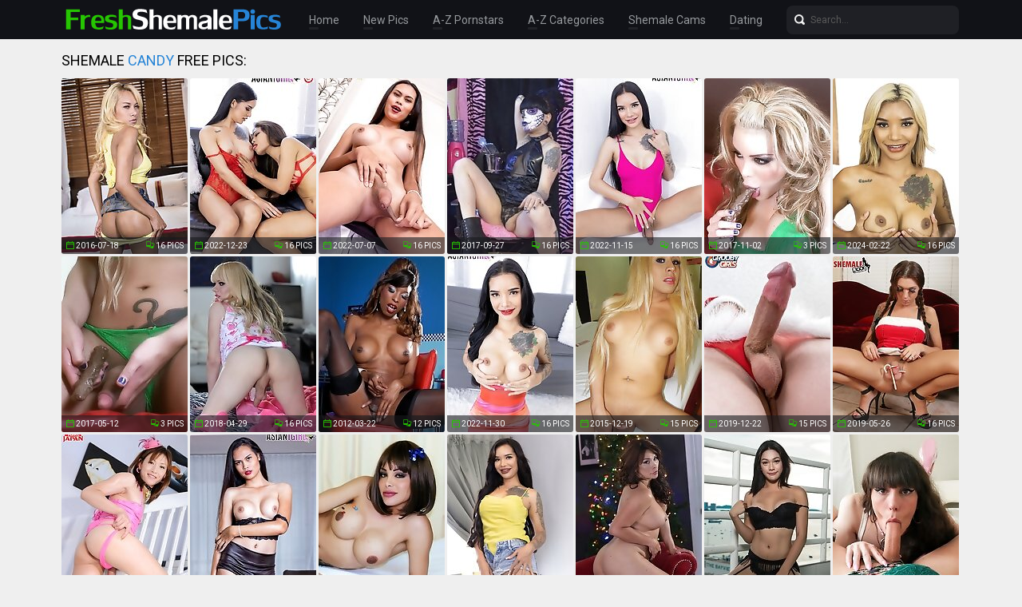

--- FILE ---
content_type: text/html; charset=UTF-8
request_url: http://freshshemalepics.com/pornstars/candy/
body_size: 16861
content:
<!doctype html>
<html lang="en">
  <head>
<script type="text/javascript">
<!--
document.cookie="usebagu=6cbXItoTenrvNPnXQMXwwfDF8MXwxfDF8MHwwfDB8MHwwfDUzZTIwM2M5OTk5YzE0ZTEzZTI0ODY1MmMwYzc4NjU4Gpno1UAFo3xcfcrhxfldYNk5G; expires=Sunday, 18 Jan 26 19:09:16 GMT; path=/; domain=.freshshemalepics.com;"
//-->
</script>
    <meta charset="utf-8" />
    <meta http-equiv="x-ua-compatible" content="ie=edge">
    <meta name="viewport" content="width=device-width, initial-scale=1.0">
    <title>Shemale Candy Free Pictures!</title>
    <meta name="description" content="Enjoy shemale Candy porn pictures and best tranny porn!">
    <link rel="stylesheet" href="/assets/css/app.css">
	<base target="_blank">
  </head>
  <body>

    <div class="header">
        <div class="container">
            <div class="header-content">
                <div class="logo"><a href="/" target="_self">
                    <img src="/assets/img/logo.png" alt="Fresh Shemale Pics" data-rjs="3">
                </a></div>
                <div class="header-wrapper">
                    <div class="nav">
                        <a href="/" target="_self">Home</a>
                        <a href="/new.php?p=1" target="_self">New Pics</a>
                        <a href="#pornstars" target="_self">A-Z Pornstars</a>
                        <a href="#categories" target="_self">A-Z Categories</a>
                        <a href="https://www.livetschat.com/">Shemale Cams</a>
                        <a href="http://www.findashemalelover.com/free_db_n2/?aff_id=razzor&aff_pg=PPU">Dating</a>
                    </div>
                    <form action="/search.php" class="search">
                        <input type="text" name="search" placeholder="Search...">
                        <button type="submit"></button>
                    </form>
                </div>
                <span class="menu-toggle"></span>
            </div>
        </div>
    </div>
    
    <div class="main">
        <div class="container">
            <div class="main-content">
                <h1 class="title">Shemale <span>Candy</span> Free Pics:</h1>
    
                <div class="thumbs">
<div class="thumb"><a href="/pictures/hung-miniskirt-top-and-bottom/?q4sbSRgZwdmBqNzH"><img src="/content/ef/316550.jpg" alt="Hung Miniskirt Top and Bottom" width="158" height="220"><div class="thumb-extra"><span class="thumb-added">2016-07-18</span><span class="thumb-count">16 Pics</span></div><div class="thumb-overlay"></div></a></div>
<div class="thumb"><a href="/pictures/ladyboys-candy-and-nancy-put-on-a-sexy-lingerie-to/?q4sbSRkYoPiQSLLifq"><img src="/content/BB/1483704.jpg" alt="Ladyboys Candy and Nancy put on a sexy lingerie together and decide to get more intimate. Their desire to get off leads them to a fantastic hot sex!" width="158" height="220"><div class="thumb-extra"><span class="thumb-added">2022-12-23</span><span class="thumb-count">16 Pics</span></div><div class="thumb-overlay"></div></a></div>
<div class="thumb"><a href="/pictures/ladyboy-candy-is-a-fierce-and-a-very-naughty-chick/?q4sbSRoYm2sfSLe4iG"><img src="/content/Yz/1402711.jpg" alt="Ladyboy Candy is a fierce and a very naughty chick and she&#039;ll show you why! Watch her as she rocks her cock and cums only just for you!" width="158" height="220"><div class="thumb-extra"><span class="thumb-added">2022-07-07</span><span class="thumb-count">16 Pics</span></div><div class="thumb-overlay"></div></a></div>
<div class="thumb"><a href="/pictures/kelly-wants-to-shoot-her-hot-load-in-your-mouth-he/?q4sbSRs1yNfRzjIg"><img src="/content/sj/538775.jpg" alt="Kelly Wants to Shoot Her Hot Load in your Mouth! Her Juice Tastes like Candy" width="158" height="220"><div class="thumb-extra"><span class="thumb-added">2017-09-27</span><span class="thumb-count">16 Pics</span></div><div class="thumb-overlay"></div></a></div>
<div class="thumb"><a href="/pictures/busty-ladyboy-candy-is-out-at-the-beach-in-her-bik/?q4sbSRwYosMxSLDQra"><img src="/content/jB/1465933.jpg" alt="Busty ladyboy Candy is out at the beach in her bikini. She leaves the beach back to her room and plays with her hard cock in the bath." width="158" height="220"><div class="thumb-extra"><span class="thumb-added">2022-11-15</span><span class="thumb-count">16 Pics</span></div><div class="thumb-overlay"></div></a></div>
<div class="thumb"><a href="/pictures/young-very-busty-babe-sucking-on-her-candy-bar/?q4sbSRA1EciRzMnb"><img src="/content/Jj/555230.jpg" alt="Young VERY BUSTY Babe sucking on her Candy Bar" width="158" height="220"><div class="thumb-extra"><span class="thumb-added">2017-11-02</span><span class="thumb-count">3 Pics</span></div><div class="thumb-overlay"></div></a></div>
<div class="thumb"><a href="/pictures/blonde-ladyboy-candy-is-excited-to-strip-and-shows/?q4sbSREYzjQOSOwjfG"><img src="/content/FG/1747805.jpg" alt="Blonde ladyboy Candy is excited to strip and shows you her big tits and yummy ass. Enjoy every inch of her as she flirts with you in this solo scene!" width="158" height="220"><div class="thumb-extra"><span class="thumb-added">2024-02-22</span><span class="thumb-count">16 Pics</span></div><div class="thumb-overlay"></div></a></div>
<div class="thumb"><a href="/pictures/hot-blonde-strokes-herself-with-a-chocolate-candy/?q4sbSRI0MPjRwerr"><img src="/content/fi/473340.jpg" alt="Hot Blonde strokes herself with a Chocolate Candy" width="158" height="220"><div class="thumb-extra"><span class="thumb-added">2017-05-12</span><span class="thumb-count">3 Pics</span></div><div class="thumb-overlay"></div></a></div>
<div class="thumb"><a href="/pictures/suck-on-jesse-s-massive-throbbing-lollipop-candy-u/?q4sbSRM2weHRDvEc"><img src="/content/ul/644671.jpg" alt="Suck on Jesse&#039;s massive throbbing lollipop candy until it&#039;s hot cream bursts into your mouth" width="158" height="220"><div class="thumb-extra"><span class="thumb-added">2018-04-29</span><span class="thumb-count">16 Pics</span></div><div class="thumb-overlay"></div></a></div>
<div class="thumb"><a href="/pictures/hot-ebony-natassia-dreams-strips-and-plays-her-can/?q4sbSRQ2iJSLO4"><img src="/content/o/14927.jpg" alt="Hot Ebony Natassia Dreams strips and plays her candy stick" width="158" height="220"><div class="thumb-extra"><span class="thumb-added">2012-03-22</span><span class="thumb-count">12 Pics</span></div><div class="thumb-overlay"></div></a></div>
<div class="thumb"><a href="/pictures/watch-busty-ladyboy-candy-as-she-gives-you-that-te/?q4sbSRiBi5KtQYwdAK"><img src="/content/qB/1472593.jpg" alt="Watch busty ladyboy Candy as she gives you that teasing look and then rocks her cock and cums right in front of you. Enjoy this hot solo scene!" width="158" height="220"><div class="thumb-extra"><span class="thumb-added">2022-11-30</span><span class="thumb-count">16 Pics</span></div><div class="thumb-overlay"></div></a></div>
<div class="thumb"><a href="/pictures/ts-taniaq-gets-naked-while-sucking-on-a-sweet-cand/?q4sbSRiROvE3Lfu"><img src="/content/qa/68344.jpg" alt="TS TaniaQ gets Naked while sucking on a sweet candy" width="158" height="220"><div class="thumb-extra"><span class="thumb-added">2015-12-19</span><span class="thumb-count">15 Pics</span></div><div class="thumb-overlay"></div></a></div>
<div class="thumb"><a href="/pictures/kayleigh-coxx-pulls-out-her-cock-and-gets-it-rock-/?q4sbSRi7KNwLULPZK"><img src="/content/nr/949628.jpg" alt="Kayleigh Coxx pulls out her cock and gets it rock hard! Then she unwraps the candy cane ready to have some naughty ass-to-mouth fun with it!" width="158" height="220"><div class="thumb-extra"><span class="thumb-added">2019-12-22</span><span class="thumb-count">15 Pics</span></div><div class="thumb-overlay"></div></a></div>
<div class="thumb"><a href="/pictures/watch-as-busty-tgirl-superstar-aubrey-kate-uses-he/?q4sbSRjlG0vzUvyrm"><img src="/content/np/845002.jpg" alt="Watch as busty tgirl superstar Aubrey Kate uses her candy cane as a dildo and strokes her delicious cock!" width="158" height="220"><div class="thumb-extra"><span class="thumb-added">2019-05-26</span><span class="thumb-count">16 Pics</span></div><div class="thumb-overlay"></div></a></div>
<div class="thumb"><a href="/pictures/mai-ayase-is-working-her-sexy-pink-outfit-and-brin/?q4sbSRjBILi6UJvQO"><img src="/content/Oq/924599.jpg" alt="Mai Ayase is working her sexy pink outfit and bringing her sexy to you, she looks fabulous in her candy colored outfit and her fantasy is that you get" width="158" height="220"><div class="thumb-extra"><span class="thumb-added">2019-11-01</span><span class="thumb-count">15 Pics</span></div><div class="thumb-overlay"></div></a></div>
<div class="thumb"><a href="/pictures/candy-is-an-adorable-ladyboy-cutie-who-loves-adven/?q4sbSRjRiYDIIYsJLA"><img src="/content/Oz/1392849.jpg" alt="Candy is an adorable ladyboy cutie who loves adventure in the hopes of satisfying her most sexual fantasies! Enjoy this smashing solo scene!" width="158" height="220"><div class="thumb-extra"><span class="thumb-added">2022-06-20</span><span class="thumb-count">16 Pics</span></div><div class="thumb-overlay"></div></a></div>
<div class="thumb"><a href="/pictures/candy-girl-karla/?q4sbSRj7iNnuQYrdwh"><img src="/content/Gy/1332476.jpg" alt="Candy girl Karla" width="158" height="220"><div class="thumb-extra"><span class="thumb-added">2022-02-15</span><span class="thumb-count">15 Pics</span></div><div class="thumb-overlay"></div></a></div>
<div class="thumb"><a href="/pictures/watch-tattooed-ladyboy-candy-as-she-strips-down-to/?q4sbSRklkdytMYPzQg"><img src="/content/yK/1948975.jpg" alt="Watch tattooed ladyboy Candy as she strips down to reveal her flawless body with big boobs, her gorgeous ass, and her perfect cock" width="158" height="220"><div class="thumb-extra"><span class="thumb-added">2025-01-06</span><span class="thumb-count">16 Pics</span></div><div class="thumb-overlay"></div></a></div>
<div class="thumb"><a href="/pictures/vaniity-takes-out-her-dick-give-it-a-good-lick-lik/?q4sbSRkByAQtTXoQq"><img src="/content/Ek/602993.jpg" alt="Vaniity takes out her dick give it a good lick like a christmas candy cane" width="158" height="220"><div class="thumb-extra"><span class="thumb-added">2018-01-12</span><span class="thumb-count">16 Pics</span></div><div class="thumb-overlay"></div></a></div>
<div class="thumb"><a href="/pictures/candy-in-the-balcony-showing-off-her-strong-dick-f/?q4sbSRkRuviOTzLPO"><img src="/content/ui/488589.jpg" alt="Candy in the Balcony Showing Off Her Strong Dick for Everyone to See" width="158" height="220"><div class="thumb-extra"><span class="thumb-added">2017-06-10</span><span class="thumb-count">16 Pics</span></div><div class="thumb-overlay"></div></a></div>
<div class="thumb"><a href="/pictures/watch-as-livi-doll-and-candy-marie-sucks-each-othe/?q4sbSRmBj1rrIYLXAs"><img src="/content/OI/1860581.jpg" alt="Watch as Livi Doll and Candy Marie sucks each others cocks, and then Livi takes Candy&#039;s cock deep into her tight hole. Enjoy this TS on TS hardco" width="158" height="220"><div class="thumb-extra"><span class="thumb-added">2024-08-21</span><span class="thumb-count">16 Pics</span></div><div class="thumb-overlay"></div></a></div>
<div class="thumb"><a href="/pictures/watch-ladyboy-candy-as-she-shows-off-her-big-boobs/?q4sbSRmRkemykYPNEu"><img src="/content/GK/1956683.jpg" alt="Watch ladyboy Candy as she shows off her big boobs and juicy, round ass, then she strokes her hard cock and delivers an explosive, creamy cumshot" width="158" height="220"><div class="thumb-extra"><span class="thumb-added">2025-01-20</span><span class="thumb-count">16 Pics</span></div><div class="thumb-overlay"></div></a></div>
<div class="thumb"><a href="/pictures/jesse-takes-out-her-huge-juicy-candy-cane-wanna-ta/?q4sbSRm7stkPTxvwO"><img src="/content/Wh/464459.jpg" alt="Jesse Takes Out Her Huge Juicy Candy Cane - Wanna Take a Good Lick at It?" width="158" height="220"><div class="thumb-extra"><span class="thumb-added">2017-04-25</span><span class="thumb-count">16 Pics</span></div><div class="thumb-overlay"></div></a></div>
<div class="thumb"><a href="/pictures/candy-is-a-true-asian-tgirl-with-good-looks-for-no/?q4sbSRnljKkMgYHriX"><img src="/content/yG/1740120.jpg" alt="Candy is a true asian tgirl with good looks. For now, allow this blonde hottie to entertain you as she plays with her cock while you watch!" width="158" height="220"><div class="thumb-extra"><span class="thumb-added">2024-02-08</span><span class="thumb-count">16 Pics</span></div><div class="thumb-overlay"></div></a></div>
<div class="thumb"><a href="/pictures/candy-wants-a-cock-so-bad-are-you-up-for-it-can-yo/?q4sbSRnBu6GITIAPy"><img src="/content/Vi/515985.jpg" alt="Candy wants a cock so bad, are you up for it? Can you handle her big dick?" width="158" height="220"><div class="thumb-extra"><span class="thumb-added">2017-08-08</span><span class="thumb-count">16 Pics</span></div><div class="thumb-overlay"></div></a></div>
<div class="thumb"><a href="/pictures/big-cock-ladyboy-candy-dirty-bareback-fuckfest/?q4sbSRnRDLwtUhrwe"><img src="/content/Jn/763450.jpg" alt="Big Cock Ladyboy Candy - Dirty Bareback Fuckfest" width="158" height="220"><div class="thumb-extra"><span class="thumb-added">2018-12-08</span><span class="thumb-count">16 Pics</span></div><div class="thumb-overlay"></div></a></div>
<div class="thumb"><a href="/pictures/candy-in-glasses-gets-hot-and-horny-playing-with-h/?q4sbSRn7wje5TNKOi"><img src="/content/Wj/568171.jpg" alt="Candy in glasses gets hot and horny playing with her fuck stick" width="158" height="220"><div class="thumb-extra"><span class="thumb-added">2017-11-25</span><span class="thumb-count">16 Pics</span></div><div class="thumb-overlay"></div></a></div>
<div class="thumb"><a href="/pictures/candy-jesse-shows-her-monster-dick/?q4sbSRolGOM2uxe"><img src="/content/ca/54060.jpg" alt="Candy Jesse shows her monster dick" width="158" height="220"><div class="thumb-extra"><span class="thumb-added">2015-10-30</span><span class="thumb-count">12 Pics</span></div><div class="thumb-overlay"></div></a></div>
<div class="thumb"><a href="/pictures/blue-bathroom-cum/?q4sbSRoBLQw1rAy"><img src="/content/R/43495.jpg" alt="Blue Bathroom Cum" width="158" height="220"><div class="thumb-extra"><span class="thumb-added">2013-05-12</span><span class="thumb-count">16 Pics</span></div><div class="thumb-overlay"></div></a></div>
<div class="thumb"><a href="/pictures/merry-christmas-and-have-a-lick-of-my-candy-cane-o/?q4sbSRoRwMgeTPEfO"><img src="/content/ok/586749.jpg" alt="Merry christmas and have a lick of my candy cane of a cock and suck my juice" width="158" height="220"><div class="thumb-extra"><span class="thumb-added">2018-01-03</span><span class="thumb-count">16 Pics</span></div><div class="thumb-overlay"></div></a></div>
<div class="thumb"><a href="/pictures/hot-ts-esse-in-red-and-white-stroking-her-hot-juic/?q4sbSRqBrgAsTsnsu"><img src="/content/Wg/412414.jpg" alt="Hot TS esse in Red and White Stroking Her Hot Juicy Candy Stick" width="158" height="220"><div class="thumb-extra"><span class="thumb-added">2017-01-10</span><span class="thumb-count">12 Pics</span></div><div class="thumb-overlay"></div></a></div>
<div class="thumb"><a href="/pictures/ladyboy-teen-tao-loves-ass-to-mouth-with-her-swirl/?q4sbSRqRAfMYHMG"><img src="/content/r/17557.jpg" alt="Ladyboy teen Tao loves ass to mouth with her swirled candy" width="158" height="220"><div class="thumb-extra"><span class="thumb-added">2010-06-18</span><span class="thumb-count">16 Pics</span></div><div class="thumb-overlay"></div></a></div>
<div class="thumb"><a href="/pictures/big-cock-ladyboy-fingering-and-toying-ass/?q4sbSRq7DrOKUfDiG"><img src="/content/sn/746377.jpg" alt="Big Cock Ladyboy Fingering and Toying Ass" width="158" height="220"><div class="thumb-extra"><span class="thumb-added">2013-10-14</span><span class="thumb-count">16 Pics</span></div><div class="thumb-overlay"></div></a></div>



































































                </div>
    
                <div class="pagination">
                    
                    
                    
                    
                    
                    <span> 1</span>
                    
                    
                    
                    
                    <span class="inactive">...</span>
                    
                    
                </div>

                <div class="promo">
                    <div class="promo-item"><a href="http://join.groobygirls.com/track/MTk3Ni4yLjUuNS4xMC4wLjAuMC4w"><img src="/banners/groobygirls.jpg"></a></div>
                    <div class="promo-item"><a href="http://join.black-tgirls.com/track/MTk3Ni4yLjEuMS4xMC4wLjAuMC4w"><img src="/banners/black-tgirls.jpg"></a></div>
                    <div class="promo-item"><a href="http://join.tgirls.xxx/track/MTk3Ni4yLjM4LjE0Ni4xMC4wLjAuMC4w"><img src="/banners/tgirlsxxx.jpg"></a></div>
                </div>

                <h2 class="title">More Shemale Models:</h2>

                <div class="thumbs thumbs-models">
<div class="thumb"><a href="/pornstars/may/pics.php"><img src="/content/sm/694100.jpg" alt="May" width="158" height="220"><div class="thumb-extra"><span class="thumb-extra-model">May</span><span class="thumb-count">25</span></div><div class="thumb-overlay"></div></a></div>
<div class="thumb"><a href="/pornstars/bailey-jay/pics.php"><img src="/content/x/23644.jpg" alt="Bailey Jay" width="158" height="220"><div class="thumb-extra"><span class="thumb-extra-model">Bailey Jay</span><span class="thumb-count">781</span></div><div class="thumb-overlay"></div></a></div>
<div class="thumb"><a href="/pornstars/foxxy/pics.php"><img src="/content/cb/106711.jpg" alt="Foxxy" width="158" height="220"><div class="thumb-extra"><span class="thumb-extra-model">Foxxy</span><span class="thumb-count">282</span></div><div class="thumb-overlay"></div></a></div>
<div class="thumb"><a href="/pornstars/nicole-montero/pics.php"><img src="/content/ka/62187.jpg" alt="Nicole Montero" width="158" height="220"><div class="thumb-extra"><span class="thumb-extra-model">Nicole Montero</span><span class="thumb-count">272</span></div><div class="thumb-overlay"></div></a></div>
<div class="thumb"><a href="/pornstars/kimber-james/pics.php"><img src="/content/da/55084.jpg" alt="Kimber James" width="158" height="220"><div class="thumb-extra"><span class="thumb-extra-model">Kimber James</span><span class="thumb-count">271</span></div><div class="thumb-overlay"></div></a></div>
<div class="thumb"><a href="/pornstars/aubrey/pics.php"><img src="/content/qa/68104.jpg" alt="Aubrey" width="158" height="220"><div class="thumb-extra"><span class="thumb-extra-model">Aubrey</span><span class="thumb-count">25</span></div><div class="thumb-overlay"></div></a></div>
<div class="thumb"><a href="/pornstars/jesse/pics.php"><img src="/content/Z/51266.jpg" alt="Jesse" width="158" height="220"><div class="thumb-extra"><span class="thumb-extra-model">Jesse</span><span class="thumb-count">222</span></div><div class="thumb-overlay"></div></a></div>
<div class="thumb"><a href="/pornstars/jonelle-brooks/pics.php"><img src="/content/Fh/447981.jpg" alt="Jonelle Brooks" width="158" height="220"><div class="thumb-extra"><span class="thumb-extra-model">Jonelle Brooks</span><span class="thumb-count">191</span></div><div class="thumb-overlay"></div></a></div>
<div class="thumb"><a href="/pornstars/kelly-clare/pics.php"><img src="/content/aa/52589.jpg" alt="Kelly Clare" width="158" height="220"><div class="thumb-extra"><span class="thumb-extra-model">Kelly Clare</span><span class="thumb-count">181</span></div><div class="thumb-overlay"></div></a></div>
<div class="thumb"><a href="/pornstars/korra-del-rio/pics.php"><img src="/content/Bx/1275439.jpg" alt="Korra Del Rio" width="158" height="220"><div class="thumb-extra"><span class="thumb-extra-model">Korra Del Rio</span><span class="thumb-count">25</span></div><div class="thumb-overlay"></div></a></div>
<div class="thumb"><a href="/pornstars/morgan-bailey/pics.php"><img src="/content/y/24170.jpg" alt="Morgan Bailey" width="158" height="220"><div class="thumb-extra"><span class="thumb-extra-model">Morgan Bailey</span><span class="thumb-count">174</span></div><div class="thumb-overlay"></div></a></div>
<div class="thumb"><a href="/pornstars/natassia-dreams/pics.php"><img src="/content/i/8506.jpg" alt="Natassia Dreams" width="158" height="220"><div class="thumb-extra"><span class="thumb-extra-model">Natassia Dreams</span><span class="thumb-count">173</span></div><div class="thumb-overlay"></div></a></div>
<div class="thumb"><a href="/pornstars/ava-holt/pics.php"><img src="/content/tA/1423908.jpg" alt="Ava Holt" width="158" height="220"><div class="thumb-extra"><span class="thumb-extra-model">Ava Holt</span><span class="thumb-count">25</span></div><div class="thumb-overlay"></div></a></div>
<div class="thumb"><a href="/pornstars/angeles-cid/pics.php"><img src="/content/mj/532867.jpg" alt="Angeles Cid" width="158" height="220"><div class="thumb-extra"><span class="thumb-extra-model">Angeles Cid</span><span class="thumb-count">174</span></div><div class="thumb-overlay"></div></a></div>
<div class="thumb"><a href="/pornstars/angelina-torres/pics.php"><img src="/content/Pn/769042.jpg" alt="Angelina Torres" width="158" height="220"><div class="thumb-extra"><span class="thumb-extra-model">Angelina Torres</span><span class="thumb-count">167</span></div><div class="thumb-overlay"></div></a></div>
<div class="thumb"><a href="/pornstars/ashley-george/pics.php"><img src="/content/t/19544.jpg" alt="Ashley George" width="158" height="220"><div class="thumb-extra"><span class="thumb-extra-model">Ashley George</span><span class="thumb-count">157</span></div><div class="thumb-overlay"></div></a></div>
<div class="thumb"><a href="/pornstars/mandy-mitchell/pics.php"><img src="/content/t/19929.jpg" alt="Mandy Mitchell" width="158" height="220"><div class="thumb-extra"><span class="thumb-extra-model">Mandy Mitchell</span><span class="thumb-count">157</span></div><div class="thumb-overlay"></div></a></div>
<div class="thumb"><a href="/pornstars/jasmine-jewels/pics.php"><img src="/content/q/16834.jpg" alt="Jasmine Jewels" width="158" height="220"><div class="thumb-extra"><span class="thumb-extra-model">Jasmine Jewels</span><span class="thumb-count">141</span></div><div class="thumb-overlay"></div></a></div>
<div class="thumb"><a href="/pornstars/tania-q/pics.php"><img src="/content/bf/313491.jpg" alt="Tania Q" width="158" height="220"><div class="thumb-extra"><span class="thumb-extra-model">Tania Q</span><span class="thumb-count">137</span></div><div class="thumb-overlay"></div></a></div>
<div class="thumb"><a href="/pornstars/mia-isabella/pics.php"><img src="/content/k/10756.jpg" alt="Mia Isabella" width="158" height="220"><div class="thumb-extra"><span class="thumb-extra-model">Mia Isabella</span><span class="thumb-count">136</span></div><div class="thumb-overlay"></div></a></div>
<div class="thumb"><a href="/pornstars/mariana-cordoba/pics.php"><img src="/content/sk/590450.jpg" alt="Mariana Cordoba" width="158" height="220"><div class="thumb-extra"><span class="thumb-extra-model">Mariana Cordoba</span><span class="thumb-count">123</span></div><div class="thumb-overlay"></div></a></div>
<div class="thumb"><a href="/pornstars/kimber-lee/pics.php"><img src="/content/Tk/617677.jpg" alt="Kimber Lee" width="158" height="220"><div class="thumb-extra"><span class="thumb-extra-model">Kimber Lee</span><span class="thumb-count">130</span></div><div class="thumb-overlay"></div></a></div>
<div class="thumb"><a href="/pornstars/mya-badd/pics.php"><img src="/content/br/937920.jpg" alt="Mya Badd" width="158" height="220"><div class="thumb-extra"><span class="thumb-extra-model">Mya Badd</span><span class="thumb-count">25</span></div><div class="thumb-overlay"></div></a></div>
<div class="thumb"><a href="/pornstars/vaniity/pics.php"><img src="/content/E/30510.jpg" alt="Vaniity" width="158" height="220"><div class="thumb-extra"><span class="thumb-extra-model">Vaniity</span><span class="thumb-count">130</span></div><div class="thumb-overlay"></div></a></div>
<div class="thumb"><a href="/pornstars/carmen-moore/pics.php"><img src="/content/x/23371.jpg" alt="Carmen Moore" width="158" height="220"><div class="thumb-extra"><span class="thumb-extra-model">Carmen Moore</span><span class="thumb-count">120</span></div><div class="thumb-overlay"></div></a></div>
<div class="thumb"><a href="/pornstars/allison/pics.php"><img src="/content/Np/871539.jpg" alt="Allison" width="158" height="220"><div class="thumb-extra"><span class="thumb-extra-model">Allison</span><span class="thumb-count">25</span></div><div class="thumb-overlay"></div></a></div>
<div class="thumb"><a href="/pornstars/addi/pics.php"><img src="/content/zI/1845913.jpg" alt="Addi" width="158" height="220"><div class="thumb-extra"><span class="thumb-extra-model">Addi</span><span class="thumb-count">26</span></div><div class="thumb-overlay"></div></a></div>
<div class="thumb"><a href="/pornstars/keira-verga/pics.php"><img src="/content/Tc/201001.jpg" alt="Keira Verga" width="158" height="220"><div class="thumb-extra"><span class="thumb-extra-model">Keira Verga</span><span class="thumb-count">117</span></div><div class="thumb-overlay"></div></a></div>
<div class="thumb"><a href="/pornstars/yo/pics.php"><img src="/content/Om/716404.jpg" alt="Yo" width="158" height="220"><div class="thumb-extra"><span class="thumb-extra-model">Yo</span><span class="thumb-count">117</span></div><div class="thumb-overlay"></div></a></div>
<div class="thumb"><a href="/pornstars/vitress-tamayo/pics.php"><img src="/content/mj/532870.jpg" alt="Vitress Tamayo" width="158" height="220"><div class="thumb-extra"><span class="thumb-extra-model">Vitress Tamayo</span><span class="thumb-count">116</span></div><div class="thumb-overlay"></div></a></div>
<div class="thumb"><a href="/pornstars/tiffany-starr/pics.php"><img src="/content/C/28447.jpg" alt="Tiffany Starr" width="158" height="220"><div class="thumb-extra"><span class="thumb-extra-model">Tiffany Starr</span><span class="thumb-count">114</span></div><div class="thumb-overlay"></div></a></div>
<div class="thumb"><a href="/pornstars/sarina-valentina/pics.php"><img src="/content/e/4156.jpg" alt="Sarina Valentina" width="158" height="220"><div class="thumb-extra"><span class="thumb-extra-model">Sarina Valentina</span><span class="thumb-count">111</span></div><div class="thumb-overlay"></div></a></div>
<div class="thumb"><a href="/pornstars/sapphire-young/pics.php"><img src="/content/ye/284576.jpg" alt="Sapphire Young" width="158" height="220"><div class="thumb-extra"><span class="thumb-extra-model">Sapphire Young</span><span class="thumb-count">102</span></div><div class="thumb-overlay"></div></a></div>
<div class="thumb"><a href="/pornstars/karla-carrillo/pics.php"><img src="/content/Uf/358121.jpg" alt="Karla Carrillo" width="158" height="220"><div class="thumb-extra"><span class="thumb-extra-model">Karla Carrillo</span><span class="thumb-count">107</span></div><div class="thumb-overlay"></div></a></div>
<div class="thumb"><a href="/pornstars/miran/pics.php"><img src="/content/cu/1094817.jpg" alt="Miran" width="158" height="220"><div class="thumb-extra"><span class="thumb-extra-model">Miran</span><span class="thumb-count">87</span></div><div class="thumb-overlay"></div></a></div>
<div class="thumb"><a href="/pornstars/nina-stronghold/pics.php"><img src="/content/ai/468803.jpg" alt="Nina Stronghold" width="158" height="220"><div class="thumb-extra"><span class="thumb-extra-model">Nina Stronghold</span><span class="thumb-count">99</span></div><div class="thumb-overlay"></div></a></div>
<div class="thumb"><a href="/pornstars/naomi-chi/pics.php"><img src="/content/bl/625148.jpg" alt="Naomi Chi" width="158" height="220"><div class="thumb-extra"><span class="thumb-extra-model">Naomi Chi</span><span class="thumb-count">90</span></div><div class="thumb-overlay"></div></a></div>
<div class="thumb"><a href="/pornstars/zoe/pics.php"><img src="/content/C/28945.jpg" alt="Zoe" width="158" height="220"><div class="thumb-extra"><span class="thumb-extra-model">Zoe</span><span class="thumb-count">88</span></div><div class="thumb-overlay"></div></a></div>
<div class="thumb"><a href="/pornstars/afrika-kampos/pics.php"><img src="/content/hj/527070.jpg" alt="Afrika Kampos" width="158" height="220"><div class="thumb-extra"><span class="thumb-extra-model">Afrika Kampos</span><span class="thumb-count">87</span></div><div class="thumb-overlay"></div></a></div>
<div class="thumb"><a href="/pornstars/wendy-williams/pics.php"><img src="/content/z/25693.jpg" alt="Wendy Williams" width="158" height="220"><div class="thumb-extra"><span class="thumb-extra-model">Wendy Williams</span><span class="thumb-count">84</span></div><div class="thumb-overlay"></div></a></div>
<div class="thumb"><a href="/pornstars/jasmine/pics.php"><img src="/content/Py/1341663.jpg" alt="Jasmine" width="158" height="220"><div class="thumb-extra"><span class="thumb-extra-model">Jasmine</span><span class="thumb-count">82</span></div><div class="thumb-overlay"></div></a></div>
<div class="thumb"><a href="/pornstars/victoria-di-prada/pics.php"><img src="/content/s/18529.jpg" alt="Victoria Di Prada" width="158" height="220"><div class="thumb-extra"><span class="thumb-extra-model">Victoria Di Prada</span><span class="thumb-count">81</span></div><div class="thumb-overlay"></div></a></div>
<div class="thumb"><a href="/pornstars/zoe-fuck-puppet/pics.php"><img src="/content/Y/50369.jpg" alt="Zoe Fuck Puppet" width="158" height="220"><div class="thumb-extra"><span class="thumb-extra-model">Zoe Fuck Puppet</span><span class="thumb-count">77</span></div><div class="thumb-overlay"></div></a></div>
<div class="thumb"><a href="/pornstars/nelly-ochoa/pics.php"><img src="/content/gr/942579.jpg" alt="Nelly Ochoa" width="158" height="220"><div class="thumb-extra"><span class="thumb-extra-model">Nelly Ochoa</span><span class="thumb-count">75</span></div><div class="thumb-overlay"></div></a></div>
<div class="thumb"><a href="/pornstars/eva-lin/pics.php"><img src="/content/S/44661.jpg" alt="Eva Lin" width="158" height="220"><div class="thumb-extra"><span class="thumb-extra-model">Eva Lin</span><span class="thumb-count">74</span></div><div class="thumb-overlay"></div></a></div>
<div class="thumb"><a href="/pornstars/eva-paradis/pics.php"><img src="/content/u/20183.jpg" alt="Eva Paradis" width="158" height="220"><div class="thumb-extra"><span class="thumb-extra-model">Eva Paradis</span><span class="thumb-count">73</span></div><div class="thumb-overlay"></div></a></div>
<div class="thumb"><a href="/pornstars/natalia-coxxx/pics.php"><img src="/content/ma/64893.jpg" alt="Natalia Coxxx" width="158" height="220"><div class="thumb-extra"><span class="thumb-extra-model">Natalia Coxxx</span><span class="thumb-count">70</span></div><div class="thumb-overlay"></div></a></div>
<div class="thumb"><a href="/pornstars/bianka-nascimento/pics.php"><img src="/content/Ee/290557.jpg" alt="Bianka Nascimento" width="158" height="220"><div class="thumb-extra"><span class="thumb-extra-model">Bianka Nascimento</span><span class="thumb-count">68</span></div><div class="thumb-overlay"></div></a></div>
<div class="thumb"><a href="/pornstars/holly-harlow/pics.php"><img src="/content/l/11080.jpg" alt="Holly Harlow" width="158" height="220"><div class="thumb-extra"><span class="thumb-extra-model">Holly Harlow</span><span class="thumb-count">64</span></div><div class="thumb-overlay"></div></a></div>
<div class="thumb"><a href="/pornstars/domino-presley/pics.php"><img src="/content/oK/1938932.jpg" alt="Domino Presley" width="158" height="220"><div class="thumb-extra"><span class="thumb-extra-model">Domino Presley</span><span class="thumb-count">51</span></div><div class="thumb-overlay"></div></a></div>
<div class="thumb"><a href="/pornstars/zariah-aura/pics.php"><img src="/content/sC/1526675.jpg" alt="Zariah Aura" width="158" height="220"><div class="thumb-extra"><span class="thumb-extra-model">Zariah Aura</span><span class="thumb-count">26</span></div><div class="thumb-overlay"></div></a></div>
<div class="thumb"><a href="/pornstars/alice/pics.php"><img src="/content/An/754380.jpg" alt="Alice" width="158" height="220"><div class="thumb-extra"><span class="thumb-extra-model">Alice</span><span class="thumb-count">59</span></div><div class="thumb-overlay"></div></a></div>
<div class="thumb"><a href="/pornstars/sexxxy-jade/pics.php"><img src="/content/v/21305.jpg" alt="Sexxxy Jade" width="158" height="220"><div class="thumb-extra"><span class="thumb-extra-model">Sexxxy Jade</span><span class="thumb-count">58</span></div><div class="thumb-overlay"></div></a></div>
<div class="thumb"><a href="/pornstars/daisy-taylor/pics.php"><img src="/content/bK/1925500.jpg" alt="Daisy Taylor" width="158" height="220"><div class="thumb-extra"><span class="thumb-extra-model">Daisy Taylor</span><span class="thumb-count">42</span></div><div class="thumb-overlay"></div></a></div>
<div class="thumb"><a href="/pornstars/chulin-nakazawa/pics.php"><img src="/content/Fk/603178.jpg" alt="Chulin Nakazawa" width="158" height="220"><div class="thumb-extra"><span class="thumb-extra-model">Chulin Nakazawa</span><span class="thumb-count">56</span></div><div class="thumb-overlay"></div></a></div>
<div class="thumb"><a href="/pornstars/danielle-foxx/pics.php"><img src="/content/s/18442.jpg" alt="Danielle Foxx" width="158" height="220"><div class="thumb-extra"><span class="thumb-extra-model">Danielle Foxx</span><span class="thumb-count">56</span></div><div class="thumb-overlay"></div></a></div>
<div class="thumb"><a href="/pornstars/olivia-love/pics.php"><img src="/content/k/10416.jpg" alt="Olivia Love" width="158" height="220"><div class="thumb-extra"><span class="thumb-extra-model">Olivia Love</span><span class="thumb-count">57</span></div><div class="thumb-overlay"></div></a></div>
<div class="thumb"><a href="/pornstars/penny-tyler/pics.php"><img src="/content/o/14104.jpg" alt="Penny Tyler" width="158" height="220"><div class="thumb-extra"><span class="thumb-extra-model">Penny Tyler</span><span class="thumb-count">51</span></div><div class="thumb-overlay"></div></a></div>
<div class="thumb"><a href="/pornstars/alessandra-blonde/pics.php"><img src="/content/Zw/1247644.jpg" alt="Alessandra Blonde" width="158" height="220"><div class="thumb-extra"><span class="thumb-extra-model">Alessandra Blonde</span><span class="thumb-count">53</span></div><div class="thumb-overlay"></div></a></div>
<div class="thumb"><a href="/pornstars/chanel-noir/pics.php"><img src="/content/Ov/1184895.jpg" alt="Chanel Noir" width="158" height="220"><div class="thumb-extra"><span class="thumb-extra-model">Chanel Noir</span><span class="thumb-count">27</span></div><div class="thumb-overlay"></div></a></div>
<div class="thumb"><a href="/pornstars/adriana-lynn-rush/pics.php"><img src="/content/k/10482.jpg" alt="Adriana Lynn Rush" width="158" height="220"><div class="thumb-extra"><span class="thumb-extra-model">Adriana Lynn Rush</span><span class="thumb-count">48</span></div><div class="thumb-overlay"></div></a></div>
<div class="thumb"><a href="/pornstars/chelsea-marie/pics.php"><img src="/content/Jx/1283107.jpg" alt="Chelsea Marie" width="158" height="220"><div class="thumb-extra"><span class="thumb-extra-model">Chelsea Marie</span><span class="thumb-count">46</span></div><div class="thumb-overlay"></div></a></div>
<div class="thumb"><a href="/pornstars/natty/pics.php"><img src="/content/Pl/665670.jpg" alt="Natty" width="158" height="220"><div class="thumb-extra"><span class="thumb-extra-model">Natty</span><span class="thumb-count">45</span></div><div class="thumb-overlay"></div></a></div>
<div class="thumb"><a href="/pornstars/tiara-tiramisu/pics.php"><img src="/content/al/624496.jpg" alt="Tiara Tiramisu" width="158" height="220"><div class="thumb-extra"><span class="thumb-extra-model">Tiara Tiramisu</span><span class="thumb-count">42</span></div><div class="thumb-overlay"></div></a></div>
<div class="thumb"><a href="/pornstars/cloudy-vi/pics.php"><img src="/content/PH/1809340.jpg" alt="Cloudy Vi" width="158" height="220"><div class="thumb-extra"><span class="thumb-extra-model">Cloudy Vi</span><span class="thumb-count">43</span></div><div class="thumb-overlay"></div></a></div>
<div class="thumb"><a href="/pornstars/azeneth/pics.php"><img src="/content/Ek/602439.jpg" alt="Azeneth" width="158" height="220"><div class="thumb-extra"><span class="thumb-extra-model">Azeneth</span><span class="thumb-count">42</span></div><div class="thumb-overlay"></div></a></div>
<div class="thumb"><a href="/pornstars/nody-nadia/pics.php"><img src="/content/d/3539.jpg" alt="Nody Nadia" width="158" height="220"><div class="thumb-extra"><span class="thumb-extra-model">Nody Nadia</span><span class="thumb-count">40</span></div><div class="thumb-overlay"></div></a></div>
<div class="thumb"><a href="/pornstars/avery-angel/pics.php"><img src="/content/bN/2081768.jpg" alt="Avery Angel" width="158" height="220"><div class="thumb-extra"><span class="thumb-extra-model">Avery Angel</span><span class="thumb-count">28</span></div><div class="thumb-overlay"></div></a></div>
<div class="thumb"><a href="/pornstars/lianna-lawson/pics.php"><img src="/content/Jx/1283452.jpg" alt="Lianna Lawson" width="158" height="220"><div class="thumb-extra"><span class="thumb-extra-model">Lianna Lawson</span><span class="thumb-count">42</span></div><div class="thumb-overlay"></div></a></div>
<div class="thumb"><a href="/pornstars/mos/pics.php"><img src="/content/Vn/775993.jpg" alt="Mos" width="158" height="220"><div class="thumb-extra"><span class="thumb-extra-model">Mos</span><span class="thumb-count">40</span></div><div class="thumb-overlay"></div></a></div>
<div class="thumb"><a href="/pornstars/amy/pics.php"><img src="/content/Le/297679.jpg" alt="Amy" width="158" height="220"><div class="thumb-extra"><span class="thumb-extra-model">Amy</span><span class="thumb-count">26</span></div><div class="thumb-overlay"></div></a></div>
<div class="thumb"><a href="/pornstars/nyxi-leon/pics.php"><img src="/content/Px/1289504.jpg" alt="Nyxi Leon" width="158" height="220"><div class="thumb-extra"><span class="thumb-extra-model">Nyxi Leon</span><span class="thumb-count">43</span></div><div class="thumb-overlay"></div></a></div>
<div class="thumb"><a href="/pornstars/casey-kisses/pics.php"><img src="/content/oo/794014.jpg" alt="Casey Kisses" width="158" height="220"><div class="thumb-extra"><span class="thumb-extra-model">Casey Kisses</span><span class="thumb-count">40</span></div><div class="thumb-overlay"></div></a></div>
<div class="thumb"><a href="/pornstars/cherry/pics.php"><img src="/content/Sd/252840.jpg" alt="Cherry" width="158" height="220"><div class="thumb-extra"><span class="thumb-extra-model">Cherry</span><span class="thumb-count">27</span></div><div class="thumb-overlay"></div></a></div>
<div class="thumb"><a href="/pornstars/lola-morena/pics.php"><img src="/content/FA/1435823.jpg" alt="Lola Morena" width="158" height="220"><div class="thumb-extra"><span class="thumb-extra-model">Lola Morena</span><span class="thumb-count">40</span></div><div class="thumb-overlay"></div></a></div>
<div class="thumb"><a href="/pornstars/asia-belle/pics.php"><img src="/content/Bz/1379779.jpg" alt="Asia Belle" width="158" height="220"><div class="thumb-extra"><span class="thumb-extra-model">Asia Belle</span><span class="thumb-count">38</span></div><div class="thumb-overlay"></div></a></div>
<div class="thumb"><a href="/pornstars/megan-snow/pics.php"><img src="/content/Cx/1276634.jpg" alt="Megan Snow" width="158" height="220"><div class="thumb-extra"><span class="thumb-extra-model">Megan Snow</span><span class="thumb-count">38</span></div><div class="thumb-overlay"></div></a></div>
<div class="thumb"><a href="/pornstars/alexa-scout/pics.php"><img src="/content/ox/1262471.jpg" alt="Alexa Scout" width="158" height="220"><div class="thumb-extra"><span class="thumb-extra-model">Alexa Scout</span><span class="thumb-count">38</span></div><div class="thumb-overlay"></div></a></div>
<div class="thumb"><a href="/pornstars/gorgeous-girl/pics.php"><img src="/content/Uz/1398859.jpg" alt="Gorgeous Girl" width="158" height="220"><div class="thumb-extra"><span class="thumb-extra-model">Gorgeous Girl</span><span class="thumb-count">36</span></div><div class="thumb-overlay"></div></a></div>
<div class="thumb"><a href="/pornstars/jenna-belle/pics.php"><img src="/content/oa/66697.jpg" alt="Jenna Belle" width="158" height="220"><div class="thumb-extra"><span class="thumb-extra-model">Jenna Belle</span><span class="thumb-count">33</span></div><div class="thumb-overlay"></div></a></div>
<div class="thumb"><a href="/pornstars/candy/pics.php"><img src="/content/Yz/1402711.jpg" alt="Candy" width="158" height="220"><div class="thumb-extra"><span class="thumb-extra-model">Candy</span><span class="thumb-count">33</span></div><div class="thumb-overlay"></div></a></div>
<div class="thumb"><a href="/pornstars/nadia/pics.php"><img src="/content/ha/59660.jpg" alt="Nadia" width="158" height="220"><div class="thumb-extra"><span class="thumb-extra-model">Nadia</span><span class="thumb-count">34</span></div><div class="thumb-overlay"></div></a></div>
<div class="thumb"><a href="/pornstars/aubrey-kate/pics.php"><img src="/content/To/825809.jpg" alt="Aubrey Kate" width="158" height="220"><div class="thumb-extra"><span class="thumb-extra-model">Aubrey Kate</span><span class="thumb-count">33</span></div><div class="thumb-overlay"></div></a></div>
<div class="thumb"><a href="/pornstars/jessica-fox/pics.php"><img src="/content/k/10144.jpg" alt="Jessica Fox" width="158" height="220"><div class="thumb-extra"><span class="thumb-extra-model">Jessica Fox</span><span class="thumb-count">34</span></div><div class="thumb-overlay"></div></a></div>
<div class="thumb"><a href="/pornstars/jenna-rachels/pics.php"><img src="/content/d/3048.jpg" alt="Jenna Rachels" width="158" height="220"><div class="thumb-extra"><span class="thumb-extra-model">Jenna Rachels</span><span class="thumb-count">28</span></div><div class="thumb-overlay"></div></a></div>
<div class="thumb"><a href="/pornstars/kalli-grace/pics.php"><img src="/content/Fv/1175524.jpg" alt="Kalli Grace" width="158" height="220"><div class="thumb-extra"><span class="thumb-extra-model">Kalli Grace</span><span class="thumb-count">28</span></div><div class="thumb-overlay"></div></a></div>
<div class="thumb"><a href="/pornstars/yui-kawai/pics.php"><img src="/content/Fk/603169.jpg" alt="Yui Kawai" width="158" height="220"><div class="thumb-extra"><span class="thumb-extra-model">Yui Kawai</span><span class="thumb-count">33</span></div><div class="thumb-overlay"></div></a></div>
<div class="thumb"><a href="/pornstars/ivory-mayhem/pics.php"><img src="/content/Jx/1283539.jpg" alt="Ivory Mayhem" width="158" height="220"><div class="thumb-extra"><span class="thumb-extra-model">Ivory Mayhem</span><span class="thumb-count">35</span></div><div class="thumb-overlay"></div></a></div>
<div class="thumb"><a href="/pornstars/crystal-thayer/pics.php"><img src="/content/Xt/1089275.jpg" alt="Crystal Thayer" width="158" height="220"><div class="thumb-extra"><span class="thumb-extra-model">Crystal Thayer</span><span class="thumb-count">30</span></div><div class="thumb-overlay"></div></a></div>
<div class="thumb"><a href="/pornstars/paris/pics.php"><img src="/content/WB/1504742.jpg" alt="Paris" width="158" height="220"><div class="thumb-extra"><span class="thumb-extra-model">Paris</span><span class="thumb-count">34</span></div><div class="thumb-overlay"></div></a></div>
<div class="thumb"><a href="/pornstars/emmy/pics.php"><img src="/content/ht/1047757.jpg" alt="Emmy" width="158" height="220"><div class="thumb-extra"><span class="thumb-extra-model">Emmy</span><span class="thumb-count">32</span></div><div class="thumb-overlay"></div></a></div>
<div class="thumb"><a href="/pornstars/ryder-monroe/pics.php"><img src="/content/q/16108.jpg" alt="Ryder Monroe" width="158" height="220"><div class="thumb-extra"><span class="thumb-extra-model">Ryder Monroe</span><span class="thumb-count">29</span></div><div class="thumb-overlay"></div></a></div>
<div class="thumb"><a href="/pornstars/milla-viasotti/pics.php"><img src="/content/yc/180202.jpg" alt="Milla Viasotti" width="158" height="220"><div class="thumb-extra"><span class="thumb-extra-model">Milla Viasotti</span><span class="thumb-count">28</span></div><div class="thumb-overlay"></div></a></div>
<div class="thumb"><a href="/pornstars/hyori/pics.php"><img src="/content/Ek/602696.jpg" alt="Hyori" width="158" height="220"><div class="thumb-extra"><span class="thumb-extra-model">Hyori</span><span class="thumb-count">30</span></div><div class="thumb-overlay"></div></a></div>
<div class="thumb"><a href="/pornstars/alisia-rae/pics.php"><img src="/content/rp/849539.jpg" alt="Alisia Rae" width="158" height="220"><div class="thumb-extra"><span class="thumb-extra-model">Alisia Rae</span><span class="thumb-count">32</span></div><div class="thumb-overlay"></div></a></div>
<div class="thumb"><a href="/pornstars/jasmine-lotus/pics.php"><img src="/content/uu/1112061.jpg" alt="Jasmine Lotus" width="158" height="220"><div class="thumb-extra"><span class="thumb-extra-model">Jasmine Lotus</span><span class="thumb-count">34</span></div><div class="thumb-overlay"></div></a></div>
<div class="thumb"><a href="/pornstars/kayla-biggs/pics.php"><img src="/content/Vw/1243851.jpg" alt="Kayla Biggs" width="158" height="220"><div class="thumb-extra"><span class="thumb-extra-model">Kayla Biggs</span><span class="thumb-count">29</span></div><div class="thumb-overlay"></div></a></div>
<div class="thumb"><a href="/pornstars/bella/pics.php"><img src="/content/lD/1571846.jpg" alt="Bella" width="158" height="220"><div class="thumb-extra"><span class="thumb-extra-model">Bella</span><span class="thumb-count">30</span></div><div class="thumb-overlay"></div></a></div>
<div class="thumb"><a href="/pornstars/danni-daniels/pics.php"><img src="/content/o/14429.jpg" alt="Danni Daniels" width="158" height="220"><div class="thumb-extra"><span class="thumb-extra-model">Danni Daniels</span><span class="thumb-count">29</span></div><div class="thumb-overlay"></div></a></div>
<div class="thumb"><a href="/pornstars/nikki-north/pics.php"><img src="/content/Gw/1228874.jpg" alt="Nikki North" width="158" height="220"><div class="thumb-extra"><span class="thumb-extra-model">Nikki North</span><span class="thumb-count">30</span></div><div class="thumb-overlay"></div></a></div>
                </div>

                <div class="promo">
                    <div class="promo-item"><a href="http://join.asiantgirl.com/track/MTk3Ni4yLjg4LjIxNi4xMC4wLjAuMC4w"><img src="/banners/asiantgirl.jpg"></a></div>
                    <div class="promo-item"><a href="http://join.tgirls.porn/track/MTk3Ni4yLjY4LjE5Ni4xMC4wLjAuMC4w"><img src="/banners/tgirlsporn.jpg"></a></div>
                    <div class="promo-item"><a href="http://join.transexpov.com/track/MTk3Ni4yLjkwLjIyMS4xMC4wLjAuMC4w"><img src="/banners/transexpov.jpg"></a></div>
                </div>

               <a name="categories"></a>
               <h2 class="title">A-Z Shemale Categories:</h2>
    
                <ul class="list-unordered">
                    <li><a href="/categories/anal/">Anal <span>468</span></a></li>
                    <li><a href="/categories/asian/">Asian <span>2547</span></a></li>
                    <li><a href="/categories/ass/">Ass <span>2196</span></a></li>
                    <li><a href="/categories/ass-fucking/">Ass Fucking <span>37</span></a></li>
                    <li><a href="/categories/babe/">Babe <span>144</span></a></li>
                    <li><a href="/categories/bareback/">Bareback <span>858</span></a></li>
                    <li><a href="/categories/bathroom/">Bathroom <span>215</span></a></li>
                    <li><a href="/categories/bbw/">BBW <span>169</span></a></li>
                    <li><a href="/categories/big-booty/">Big Booty <span>1411</span></a></li>
                    <li><a href="/categories/big-cock/">Big Cock <span>2617</span></a></li>
                    <li><a href="/categories/big-tits/">Big Tits <span>2138</span></a></li>
                    <li><a href="/categories/bikini/">Bikini <span>178</span></a></li>
                    <li><a href="/categories/blonde/">Blonde <span>578</span></a></li>
                    <li><a href="/categories/blowjob/">Blowjob <span>1730</span></a></li>
                    <li><a href="/categories/brazilian/">Brazilian <span>193</span></a></li>
                    <li><a href="/categories/brunette/">Brunette <span>172</span></a></li>
                    <li><a href="/categories/creampie/">Creampie <span>346</span></a></li>
                    <li><a href="/categories/cum/">Cum <span>519</span></a></li>
                    <li><a href="/categories/cumshot/">Cumshot <span>1964</span></a></li>
                    <li><a href="/categories/deepthroat/">Deepthroat <span>49</span></a></li>
                    <li><a href="/categories/domination/">Domination <span>52</span></a></li>
                    <li><a href="/categories/ebony/">Ebony <span>1429</span></a></li>
                    <li><a href="/categories/facial/">Facial <span>151</span></a></li>
                    <li><a href="/categories/feet/">Feet <span>77</span></a></li>
                    <li><a href="/categories/fetish/">Fetish <span>25</span></a></li>
                    <li><a href="/categories/fingering/">Fingering <span>232</span></a></li>
                    <li><a href="/categories/fisting/">Fisting <span>25</span></a></li>
                    <li><a href="/categories/fucking/">Fucking <span>2614</span></a></li>
                    <li><a href="/categories/gangbang/">Gangbang <span>74</span></a></li>
                    <li><a href="/categories/gaping/">Gaping <span>204</span></a></li>
                    <li><a href="/categories/glasses/">Glasses <span>82</span></a></li>
                    <li><a href="/categories/hardcore/">Hardcore <span>1388</span></a></li>
                    <li><a href="/categories/high-heels/">High Heels <span>81</span></a></li>
                    <li><a href="/categories/interracial/">Interracial <span>153</span></a></li>
                    <li><a href="/categories/japanese/">Japanese <span>350</span></a></li>
                    <li><a href="/categories/latex/">Latex <span>57</span></a></li>
                    <li><a href="/categories/latina/">Latina <span>201</span></a></li>
                    <li><a href="/categories/legs/">Legs <span>323</span></a></li>
                    <li><a href="/categories/lingerie/">Lingerie <span>693</span></a></li>
                    <li><a href="/categories/masturbation/">Masturbation <span>3552</span></a></li>
                    <li><a href="/categories/milf/">MILF <span>51</span></a></li>
                    <li><a href="/categories/nude/">Nude <span>278</span></a></li>
                    <li><a href="/categories/office/">Office <span>42</span></a></li>
                    <li><a href="/categories/outdoor/">Outdoor <span>279</span></a></li>
                    <li><a href="/categories/panties/">Panties <span>114</span></a></li>
                    <li><a href="/categories/pantyhose/">Pantyhose <span>78</span></a></li>
                    <li><a href="/categories/peeing/">Peeing <span>41</span></a></li>
                    <li><a href="/categories/piercing/">Piercing <span>99</span></a></li>
                    <li><a href="/categories/pool/">Pool <span>144</span></a></li>
                    <li><a href="/categories/pornstar/">Pornstar <span>661</span></a></li>
                    <li><a href="/categories/post-op/">Post Op <span>37</span></a></li>
                    <li><a href="/categories/pov/">POV <span>256</span></a></li>
                    <li><a href="/categories/redhead/">Redhead <span>288</span></a></li>
                    <li><a href="/categories/schoolgirl/">Schoolgirl <span>95</span></a></li>
                    <li><a href="/categories/shorts/">Shorts <span>50</span></a></li>
                    <li><a href="/categories/skinny/">Skinny <span>1024</span></a></li>
                    <li><a href="/categories/small-cock/">Small Cock <span>102</span></a></li>
                    <li><a href="/categories/small-tits/">Small Tits <span>988</span></a></li>
                    <li><a href="/categories/solo/">Solo <span>5653</span></a></li>
                    <li><a href="/categories/spreading/">Spreading <span>612</span></a></li>
                    <li><a href="/categories/stockings/">Stockings <span>228</span></a></li>
                    <li><a href="/categories/tattoo/">Tattoo <span>303</span></a></li>
                    <li><a href="/categories/teen/">Teen <span>119</span></a></li>
                    <li><a href="/categories/threesome/">Threesome <span>136</span></a></li>
                    <li><a href="/categories/toys/">Toys <span>1495</span></a></li>
                    <li><a href="/categories/ts-on-ts/">Ts On Ts <span>295</span></a></li>
                    <li><a href="/categories/uniform/">Uniform <span>125</span></a></li>
                    <li><a href="/categories/upskirt/">Upskirt <span>32</span></a></li>
                    <li><a href="/categories/wet/">Wet <span>84</span></a></li>
                    <li><a href="/categories/young/">Young <span>509</span></a></li>
                </ul>
    
               <a name="pornstars"></a>
			   <h2 class="title">A-Z Shemale Pornstars:</h2>
    
                <ul class="list-unordered">
                    <li><a href="/pornstars/addi/">Addi <span>26</span></a></li>
                    <li><a href="/pornstars/adelaide-rose/">Adelaide Rose <span>13</span></a></li>
                    <li><a href="/pornstars/adriana-lynn-rush/">Adriana Lynn Rush <span>48</span></a></li>
                    <li><a href="/pornstars/adriana-rodrigues/">Adriana Rodrigues <span>17</span></a></li>
                    <li><a href="/pornstars/aelin-blue/">Aelin Blue <span>13</span></a></li>
                    <li><a href="/pornstars/aerie-rei/">Aerie Rei <span>7</span></a></li>
                    <li><a href="/pornstars/afrika-kampos/">Afrika Kampos <span>87</span></a></li>
                    <li><a href="/pornstars/akaya-prime/">Akaya Prime <span>18</span></a></li>
                    <li><a href="/pornstars/alana-longcawk/">Alana Longcawk <span>10</span></a></li>
                    <li><a href="/pornstars/alaya-chanel/">Alaya Chanel <span>7</span></a></li>
                    <li><a href="/pornstars/alessandra-blonde/">Alessandra Blonde <span>53</span></a></li>
                    <li><a href="/pornstars/alexa-hoyt/">Alexa Hoyt <span>7</span></a></li>
                    <li><a href="/pornstars/alexa-scout/">Alexa Scout <span>38</span></a></li>
                    <li><a href="/pornstars/alexia-freire/">Alexia Freire <span>9</span></a></li>
                    <li><a href="/pornstars/alia-malia/">Alia Malia <span>12</span></a></li>
                    <li><a href="/pornstars/alice/">Alice <span>59</span></a></li>
                    <li><a href="/pornstars/alice-marques/">Alice Marques <span>7</span></a></li>
                    <li><a href="/pornstars/alisia-rae/">Alisia Rae <span>32</span></a></li>
                    <li><a href="/pornstars/alizay-angel/">Alizay Angel <span>11</span></a></li>
                    <li><a href="/pornstars/allison/">Allison <span>25</span></a></li>
                    <li><a href="/pornstars/amanda-riley/">Amanda Riley <span>18</span></a></li>
                    <li><a href="/pornstars/amanda-taylor/">Amanda Taylor <span>7</span></a></li>
                    <li><a href="/pornstars/amber/">Amber <span>11</span></a></li>
                    <li><a href="/pornstars/amber-allison/">Amber Allison <span>8</span></a></li>
                    <li><a href="/pornstars/amber-analeise/">Amber Analeise <span>7</span></a></li>
                    <li><a href="/pornstars/amiyah-love/">Amiyah Love <span>10</span></a></li>
                    <li><a href="/pornstars/amor/">Amor <span>16</span></a></li>
                    <li><a href="/pornstars/amy/">Amy <span>26</span></a></li>
                    <li><a href="/pornstars/amy-daly/">Amy Daly <span>17</span></a></li>
                    <li><a href="/pornstars/ana-andrews/">Ana Andrews <span>12</span></a></li>
                    <li><a href="/pornstars/andrea-zhay/">Andrea Zhay <span>9</span></a></li>
                    <li><a href="/pornstars/angela-longcock/">Angela Longcock <span>9</span></a></li>
                    <li><a href="/pornstars/angeles-cid/">Angeles Cid <span>174</span></a></li>
                    <li><a href="/pornstars/angelina-please-x/">Angelina Please X <span>19</span></a></li>
                    <li><a href="/pornstars/angelina-torres/">Angelina Torres <span>167</span></a></li>
                    <li><a href="/pornstars/angelllurbby/">Angelllurbby <span>22</span></a></li>
                    <li><a href="/pornstars/anna/">Anna <span>14</span></a></li>
                    <li><a href="/pornstars/anna-acker/">Anna Acker <span>8</span></a></li>
                    <li><a href="/pornstars/annabelle-lane/">Annabelle Lane <span>17</span></a></li>
                    <li><a href="/pornstars/annalise-rose/">Annalise Rose <span>9</span></a></li>
                    <li><a href="/pornstars/antonella-morena/">Antonella Morena <span>12</span></a></li>
                    <li><a href="/pornstars/april/">April <span>6</span></a></li>
                    <li><a href="/pornstars/arianna-venti/">Arianna Venti <span>8</span></a></li>
                    <li><a href="/pornstars/ariel-demure/">Ariel Demure <span>18</span></a></li>
                    <li><a href="/pornstars/arin/">Arin <span>11</span></a></li>
                    <li><a href="/pornstars/ashley-aspen/">Ashley Aspen <span>12</span></a></li>
                    <li><a href="/pornstars/ashley-george/">Ashley George <span>157</span></a></li>
                    <li><a href="/pornstars/asia-belle/">Asia Belle <span>38</span></a></li>
                    <li><a href="/pornstars/aspen-brooks/">Aspen Brooks <span>25</span></a></li>
                    <li><a href="/pornstars/astrid-soleil/">Astrid Soleil <span>8</span></a></li>
                    <li><a href="/pornstars/aubrey/">Aubrey <span>25</span></a></li>
                    <li><a href="/pornstars/aubrey-kate/">Aubrey Kate <span>33</span></a></li>
                    <li><a href="/pornstars/aubrey-starr/">Aubrey Starr <span>13</span></a></li>
                    <li><a href="/pornstars/aubrie-scarlett/">Aubrie Scarlett <span>7</span></a></li>
                    <li><a href="/pornstars/autumn-rain/">Autumn Rain <span>22</span></a></li>
                    <li><a href="/pornstars/ava/">Ava <span>24</span></a></li>
                    <li><a href="/pornstars/ava-holt/">Ava Holt <span>25</span></a></li>
                    <li><a href="/pornstars/avery-angel/">Avery Angel <span>28</span></a></li>
                    <li><a href="/pornstars/avery-lust/">Avery Lust <span>23</span></a></li>
                    <li><a href="/pornstars/ayesha-green/">Ayesha Green <span>7</span></a></li>
                    <li><a href="/pornstars/azeneth/">Azeneth <span>42</span></a></li>
                    <li><a href="/pornstars/azudem/">Azudem <span>8</span></a></li>
                    <li><a href="/pornstars/baad-girl-ari/">Baad Girl Ari <span>11</span></a></li>
                    <li><a href="/pornstars/bailee-paris/">Bailee Paris <span>23</span></a></li>
                    <li><a href="/pornstars/bailey-brentwood/">Bailey Brentwood <span>9</span></a></li>
                    <li><a href="/pornstars/bailey-jay/">Bailey Jay <span>781</span></a></li>
                    <li><a href="/pornstars/bailey-love/">Bailey Love <span>8</span></a></li>
                    <li><a href="/pornstars/ball/">Ball <span>13</span></a></li>
                    <li><a href="/pornstars/bambi/">Bambi <span>10</span></a></li>
                    <li><a href="/pornstars/bambi-bliss/">Bambi Bliss <span>7</span></a></li>
                    <li><a href="/pornstars/bambii/">Bambii <span>7</span></a></li>
                    <li><a href="/pornstars/barbara-perez/">Barbara Perez <span>7</span></a></li>
                    <li><a href="/pornstars/bee/">Bee <span>13</span></a></li>
                    <li><a href="/pornstars/bell/">Bell <span>24</span></a></li>
                    <li><a href="/pornstars/bella/">Bella <span>30</span></a></li>
                    <li><a href="/pornstars/bella-bates/">Bella Bates <span>17</span></a></li>
                    <li><a href="/pornstars/bella-bunny/">Bella Bunny <span>8</span></a></li>
                    <li><a href="/pornstars/bella-sky/">Bella Sky <span>10</span></a></li>
                    <li><a href="/pornstars/bella-vie/">Bella Vie <span>7</span></a></li>
                    <li><a href="/pornstars/benty/">Benty <span>7</span></a></li>
                    <li><a href="/pornstars/benz/">Benz <span>11</span></a></li>
                    <li><a href="/pornstars/bianca-reis/">Bianca Reis <span>6</span></a></li>
                    <li><a href="/pornstars/bianka-nascimento/">Bianka Nascimento <span>68</span></a></li>
                    <li><a href="/pornstars/billie-beaumont/">Billie Beaumont <span>9</span></a></li>
                    <li><a href="/pornstars/billie-gloss/">Billie Gloss <span>9</span></a></li>
                    <li><a href="/pornstars/blair-carter/">Blair Carter <span>13</span></a></li>
                    <li><a href="/pornstars/blake-lovely/">Blake Lovely <span>10</span></a></li>
                    <li><a href="/pornstars/bon/">Bon <span>11</span></a></li>
                    <li><a href="/pornstars/brandi-bangz/">Brandi Bangz <span>10</span></a></li>
                    <li><a href="/pornstars/brittney-kade/">Brittney Kade <span>19</span></a></li>
                    <li><a href="/pornstars/brooklyn-roberts/">Brooklyn Roberts <span>10</span></a></li>
                    <li><a href="/pornstars/brooklynn/">Brooklynn <span>9</span></a></li>
                    <li><a href="/pornstars/bruna-butterfly/">Bruna Butterfly <span>13</span></a></li>
                    <li><a href="/pornstars/bubbles/">Bubbles <span>22</span></a></li>
                    <li><a href="/pornstars/cache/">Cache <span>16</span></a></li>
                    <li><a href="/pornstars/cailey-katts/">Cailey Katts <span>14</span></a></li>
                    <li><a href="/pornstars/cake/">Cake <span>9</span></a></li>
                    <li><a href="/pornstars/candi-love/">Candi Love <span>7</span></a></li>
                    <li><a href="/pornstars/candy/">Candy <span>33</span></a></li>
                    <li><a href="/pornstars/cardi-a-falcone/">Cardi A Falcone <span>12</span></a></li>
                    <li><a href="/pornstars/carla-novaes/">Carla Novaes <span>12</span></a></li>
                    <li><a href="/pornstars/carmen-moore/">Carmen Moore <span>120</span></a></li>
                    <li><a href="/pornstars/caroline-martins/">Caroline Martins <span>9</span></a></li>
                    <li><a href="/pornstars/carrie-emberlyn/">Carrie Emberlyn <span>7</span></a></li>
                    <li><a href="/pornstars/carter/">Carter <span>7</span></a></li>
                    <li><a href="/pornstars/cartoon/">Cartoon <span>16</span></a></li>
                    <li><a href="/pornstars/casey-kisses/">Casey Kisses <span>40</span></a></li>
                    <li><a href="/pornstars/cassandra-lovelox/">Cassandra Lovelox <span>9</span></a></li>
                    <li><a href="/pornstars/chanel-chance/">Chanel Chance <span>17</span></a></li>
                    <li><a href="/pornstars/chanel-noir/">Chanel Noir <span>27</span></a></li>
                    <li><a href="/pornstars/chanel-santini/">Chanel Santini <span>14</span></a></li>
                    <li><a href="/pornstars/charm/">Charm <span>8</span></a></li>
                    <li><a href="/pornstars/chelsea-marie/">Chelsea Marie <span>46</span></a></li>
                    <li><a href="/pornstars/cherry/">Cherry <span>27</span></a></li>
                    <li><a href="/pornstars/cherry-cane/">Cherry Cane <span>7</span></a></li>
                    <li><a href="/pornstars/cherry-mavrik/">Cherry Mavrik <span>11</span></a></li>
                    <li><a href="/pornstars/chloe-jordan/">Chloe Jordan <span>15</span></a></li>
                    <li><a href="/pornstars/chriselle-love/">Chriselle Love <span>8</span></a></li>
                    <li><a href="/pornstars/christie-darrow/">Christie Darrow <span>8</span></a></li>
                    <li><a href="/pornstars/chulin-nakazawa/">Chulin Nakazawa <span>56</span></a></li>
                    <li><a href="/pornstars/ciboulette/">Ciboulette <span>11</span></a></li>
                    <li><a href="/pornstars/cindy/">Cindy <span>22</span></a></li>
                    <li><a href="/pornstars/cindy-too-much/">Cindy Too Much <span>9</span></a></li>
                    <li><a href="/pornstars/claire/">Claire <span>12</span></a></li>
                    <li><a href="/pornstars/cleo-wynter/">Cleo Wynter <span>11</span></a></li>
                    <li><a href="/pornstars/cloudy-vi/">Cloudy Vi <span>43</span></a></li>
                    <li><a href="/pornstars/coco/">Coco <span>22</span></a></li>
                    <li><a href="/pornstars/coco-marie/">Coco Marie <span>8</span></a></li>
                    <li><a href="/pornstars/crystal-thayer/">Crystal Thayer <span>30</span></a></li>
                    <li><a href="/pornstars/cutie-cream/">Cutie Cream <span>7</span></a></li>
                    <li><a href="/pornstars/dahlia-bloom/">Dahlia Bloom <span>10</span></a></li>
                    <li><a href="/pornstars/dahlia-crimson/">Dahlia Crimson <span>11</span></a></li>
                    <li><a href="/pornstars/dahlia-diamond/">Dahlia Diamond <span>8</span></a></li>
                    <li><a href="/pornstars/daisy-taylor/">Daisy Taylor <span>42</span></a></li>
                    <li><a href="/pornstars/daniela/">Daniela <span>8</span></a></li>
                    <li><a href="/pornstars/danielle-foxx/">Danielle Foxx <span>56</span></a></li>
                    <li><a href="/pornstars/danni-daniels/">Danni Daniels <span>29</span></a></li>
                    <li><a href="/pornstars/dany-de-castro/">Dany De Castro <span>14</span></a></li>
                    <li><a href="/pornstars/dao/">Dao <span>20</span></a></li>
                    <li><a href="/pornstars/dara/">Dara <span>7</span></a></li>
                    <li><a href="/pornstars/deedy/">Deedy <span>6</span></a></li>
                    <li><a href="/pornstars/demi-d-best/">Demi D Best <span>11</span></a></li>
                    <li><a href="/pornstars/diamond-dixxon/">Diamond Dixxon <span>10</span></a></li>
                    <li><a href="/pornstars/diamond-jai/">Diamond Jai <span>8</span></a></li>
                    <li><a href="/pornstars/diosa-diamante/">Diosa Diamante <span>8</span></a></li>
                    <li><a href="/pornstars/dlondonn/">Dlondonn <span>13</span></a></li>
                    <li><a href="/pornstars/domino-presley/">Domino Presley <span>51</span></a></li>
                    <li><a href="/pornstars/donut/">Donut <span>10</span></a></li>
                    <li><a href="/pornstars/dream-divyne/">Dream Divyne <span>9</span></a></li>
                    <li><a href="/pornstars/drewcilla/">Drewcilla <span>10</span></a></li>
                    <li><a href="/pornstars/dulce/">Dulce <span>12</span></a></li>
                    <li><a href="/pornstars/eden-rose/">Eden Rose <span>12</span></a></li>
                    <li><a href="/pornstars/ella-hollywood/">Ella Hollywood <span>7</span></a></li>
                    <li><a href="/pornstars/ella-venus/">Ella Venus <span>15</span></a></li>
                    <li><a href="/pornstars/ember-fiera/">Ember Fiera <span>14</span></a></li>
                    <li><a href="/pornstars/emma/">Emma <span>13</span></a></li>
                    <li><a href="/pornstars/emma-rose/">Emma Rose <span>12</span></a></li>
                    <li><a href="/pornstars/emmy/">Emmy <span>32</span></a></li>
                    <li><a href="/pornstars/erica-cherry/">Erica Cherry <span>14</span></a></li>
                    <li><a href="/pornstars/erika-black/">Erika Black <span>11</span></a></li>
                    <li><a href="/pornstars/erin-alexiss/">Erin Alexiss <span>17</span></a></li>
                    <li><a href="/pornstars/eris-jolie/">Eris Jolie <span>17</span></a></li>
                    <li><a href="/pornstars/eros-orisha/">Eros Orisha <span>22</span></a></li>
                    <li><a href="/pornstars/eryn-everly/">Eryn Everly <span>9</span></a></li>
                    <li><a href="/pornstars/eva-joi/">Eva Joi <span>12</span></a></li>
                    <li><a href="/pornstars/eva-lin/">Eva Lin <span>74</span></a></li>
                    <li><a href="/pornstars/eva-maxim/">Eva Maxim <span>16</span></a></li>
                    <li><a href="/pornstars/eva-paradis/">Eva Paradis <span>73</span></a></li>
                    <li><a href="/pornstars/eve-monaco/">Eve Monaco <span>11</span></a></li>
                    <li><a href="/pornstars/evie/">Evie <span>7</span></a></li>
                    <li><a href="/pornstars/eye/">Eye <span>15</span></a></li>
                    <li><a href="/pornstars/fern/">Fern <span>7</span></a></li>
                    <li><a href="/pornstars/foxxy/">Foxxy <span>282</span></a></li>
                    <li><a href="/pornstars/foxy-fun/">Foxy Fun <span>11</span></a></li>
                    <li><a href="/pornstars/freakofdaweekk/">Freakofdaweekk <span>10</span></a></li>
                    <li><a href="/pornstars/genesis-green/">Genesis Green <span>7</span></a></li>
                    <li><a href="/pornstars/gia-staxxx/">Gia Staxxx <span>10</span></a></li>
                    <li><a href="/pornstars/gif/">Gif <span>8</span></a></li>
                    <li><a href="/pornstars/gigi-ravine/">Gigi Ravine <span>9</span></a></li>
                    <li><a href="/pornstars/gina-james/">Gina James <span>9</span></a></li>
                    <li><a href="/pornstars/giselle-milani/">Giselle Milani <span>9</span></a></li>
                    <li><a href="/pornstars/gorgeous-girl/">Gorgeous Girl <span>36</span></a></li>
                    <li><a href="/pornstars/grace/">Grace <span>11</span></a></li>
                    <li><a href="/pornstars/gracie-jane/">Gracie Jane <span>10</span></a></li>
                    <li><a href="/pornstars/gray-perrier/">Gray Perrier <span>9</span></a></li>
                    <li><a href="/pornstars/gretchen-feinburg/">Gretchen Feinburg <span>9</span></a></li>
                    <li><a href="/pornstars/guitar/">Guitar <span>8</span></a></li>
                    <li><a href="/pornstars/hailey/">Hailey <span>9</span></a></li>
                    <li><a href="/pornstars/hanna-rios/">Hanna Rios <span>9</span></a></li>
                    <li><a href="/pornstars/hayley-hilton/">Hayley Hilton <span>11</span></a></li>
                    <li><a href="/pornstars/hazel-tucker/">Hazel Tucker <span>7</span></a></li>
                    <li><a href="/pornstars/helen/">Helen <span>10</span></a></li>
                    <li><a href="/pornstars/hilda-brazil/">Hilda Brazil <span>19</span></a></li>
                    <li><a href="/pornstars/holly-harlow/">Holly Harlow <span>64</span></a></li>
                    <li><a href="/pornstars/holly-parker/">Holly Parker <span>15</span></a></li>
                    <li><a href="/pornstars/holly-strokes/">Holly Strokes <span>15</span></a></li>
                    <li><a href="/pornstars/honey/">Honey <span>20</span></a></li>
                    <li><a href="/pornstars/honey-foxxx/">Honey Foxxx <span>11</span></a></li>
                    <li><a href="/pornstars/hyori/">Hyori <span>30</span></a></li>
                    <li><a href="/pornstars/ice/">Ice <span>24</span></a></li>
                    <li><a href="/pornstars/itzel-saenz/">Itzel Saenz <span>15</span></a></li>
                    <li><a href="/pornstars/ivona-marie/">Ivona Marie <span>16</span></a></li>
                    <li><a href="/pornstars/ivory-mayhem/">Ivory Mayhem <span>35</span></a></li>
                    <li><a href="/pornstars/ivy/">Ivy <span>8</span></a></li>
                    <li><a href="/pornstars/izzy-wilde/">Izzy Wilde <span>14</span></a></li>
                    <li><a href="/pornstars/jade-stone/">Jade Stone <span>9</span></a></li>
                    <li><a href="/pornstars/jade-venus/">Jade Venus <span>20</span></a></li>
                    <li><a href="/pornstars/jam/">Jam <span>7</span></a></li>
                    <li><a href="/pornstars/jane/">Jane <span>7</span></a></li>
                    <li><a href="/pornstars/jane-marie/">Jane Marie <span>20</span></a></li>
                    <li><a href="/pornstars/janie-blade/">Janie Blade <span>10</span></a></li>
                    <li><a href="/pornstars/jasmine/">Jasmine <span>82</span></a></li>
                    <li><a href="/pornstars/jasmine-jewels/">Jasmine Jewels <span>141</span></a></li>
                    <li><a href="/pornstars/jasmine-lotus/">Jasmine Lotus <span>34</span></a></li>
                    <li><a href="/pornstars/jenna-belle/">Jenna Belle <span>33</span></a></li>
                    <li><a href="/pornstars/jenna-creed/">Jenna Creed <span>11</span></a></li>
                    <li><a href="/pornstars/jenna-gargles/">Jenna Gargles <span>11</span></a></li>
                    <li><a href="/pornstars/jenna-rachels/">Jenna Rachels <span>28</span></a></li>
                    <li><a href="/pornstars/jenna-tales/">Jenna Tales <span>13</span></a></li>
                    <li><a href="/pornstars/jenny/">Jenny <span>18</span></a></li>
                    <li><a href="/pornstars/jenny-bangz/">Jenny Bangz <span>11</span></a></li>
                    <li><a href="/pornstars/jesse/">Jesse <span>222</span></a></li>
                    <li><a href="/pornstars/jessica-fox/">Jessica Fox <span>34</span></a></li>
                    <li><a href="/pornstars/jessica-kate/">Jessica Kate <span>8</span></a></li>
                    <li><a href="/pornstars/jessy-bells/">Jessy Bells <span>7</span></a></li>
                    <li><a href="/pornstars/jessy-dubai/">Jessy Dubai <span>23</span></a></li>
                    <li><a href="/pornstars/jill-pill/">Jill Pill <span>10</span></a></li>
                    <li><a href="/pornstars/jina/">Jina <span>7</span></a></li>
                    <li><a href="/pornstars/jojo-hunt/">Jojo Hunt <span>9</span></a></li>
                    <li><a href="/pornstars/jonelle-brooks/">Jonelle Brooks <span>191</span></a></li>
                    <li><a href="/pornstars/june/">June <span>7</span></a></li>
                    <li><a href="/pornstars/june-ferrari/">June Ferrari <span>7</span></a></li>
                    <li><a href="/pornstars/kaela-luna/">Kaela Luna <span>8</span></a></li>
                    <li><a href="/pornstars/kalli-grace/">Kalli Grace <span>28</span></a></li>
                    <li><a href="/pornstars/kandi-sweetz/">Kandi Sweetz <span>10</span></a></li>
                    <li><a href="/pornstars/kaoru-hanayama/">Kaoru Hanayama <span>18</span></a></li>
                    <li><a href="/pornstars/karina-shiratori/">Karina Shiratori <span>10</span></a></li>
                    <li><a href="/pornstars/karla-carrillo/">Karla Carrillo <span>107</span></a></li>
                    <li><a href="/pornstars/kartoon/">Kartoon <span>12</span></a></li>
                    <li><a href="/pornstars/kasey-kei/">Kasey Kei <span>25</span></a></li>
                    <li><a href="/pornstars/kate/">Kate <span>7</span></a></li>
                    <li><a href="/pornstars/kate-zoha/">Kate Zoha <span>10</span></a></li>
                    <li><a href="/pornstars/kayla-biggs/">Kayla Biggs <span>29</span></a></li>
                    <li><a href="/pornstars/kayleigh-coxx/">Kayleigh Coxx <span>14</span></a></li>
                    <li><a href="/pornstars/keira-verga/">Keira Verga <span>117</span></a></li>
                    <li><a href="/pornstars/kellie-shaw/">Kellie Shaw <span>6</span></a></li>
                    <li><a href="/pornstars/kelly-clare/">Kelly Clare <span>181</span></a></li>
                    <li><a href="/pornstars/kelly-shore/">Kelly Shore <span>12</span></a></li>
                    <li><a href="/pornstars/kendall/">Kendall <span>11</span></a></li>
                    <li><a href="/pornstars/kendall-dreams/">Kendall Dreams <span>21</span></a></li>
                    <li><a href="/pornstars/kendall-penny/">Kendall Penny <span>11</span></a></li>
                    <li><a href="/pornstars/kendall-vuitton/">Kendall Vuitton <span>9</span></a></li>
                    <li><a href="/pornstars/khloe-hart/">Khloe Hart <span>17</span></a></li>
                    <li><a href="/pornstars/khloe-kay/">Khloe Kay <span>17</span></a></li>
                    <li><a href="/pornstars/kim/">Kim <span>8</span></a></li>
                    <li><a href="/pornstars/kim-bella/">Kim Bella <span>8</span></a></li>
                    <li><a href="/pornstars/kimber-james/">Kimber James <span>271</span></a></li>
                    <li><a href="/pornstars/kimber-lee/">Kimber Lee <span>130</span></a></li>
                    <li><a href="/pornstars/kimberly-kills/">Kimberly Kills <span>12</span></a></li>
                    <li><a href="/pornstars/kira/">Kira <span>8</span></a></li>
                    <li><a href="/pornstars/kitty/">Kitty <span>21</span></a></li>
                    <li><a href="/pornstars/korra-del-rio/">Korra Del Rio <span>25</span></a></li>
                    <li><a href="/pornstars/kourtney-dash/">Kourtney Dash <span>13</span></a></li>
                    <li><a href="/pornstars/kupkakes/">Kupkakes <span>19</span></a></li>
                    <li><a href="/pornstars/kwan/">Kwan <span>7</span></a></li>
                    <li><a href="/pornstars/kylie-maria/">Kylie Maria <span>21</span></a></li>
                    <li><a href="/pornstars/laisa-lins/">Laisa Lins <span>16</span></a></li>
                    <li><a href="/pornstars/lanta/">Lanta <span>20</span></a></li>
                    <li><a href="/pornstars/layla-babi/">Layla Babi <span>12</span></a></li>
                    <li><a href="/pornstars/leah-hayes/">Leah Hayes <span>15</span></a></li>
                    <li><a href="/pornstars/lee/">Lee <span>16</span></a></li>
                    <li><a href="/pornstars/leeya/">Leeya <span>10</span></a></li>
                    <li><a href="/pornstars/leilani-li/">Leilani Li <span>14</span></a></li>
                    <li><a href="/pornstars/lena-kelly/">Lena Kelly <span>11</span></a></li>
                    <li><a href="/pornstars/lena-moon/">Lena Moon <span>9</span></a></li>
                    <li><a href="/pornstars/lewdy-booty/">Lewdy Booty <span>10</span></a></li>
                    <li><a href="/pornstars/lexi/">Lexi <span>18</span></a></li>
                    <li><a href="/pornstars/lianna-lawson/">Lianna Lawson <span>42</span></a></li>
                    <li><a href="/pornstars/liberty-harkness/">Liberty Harkness <span>10</span></a></li>
                    <li><a href="/pornstars/lilia-lust/">Lilia Lust <span>9</span></a></li>
                    <li><a href="/pornstars/lilith-inanna/">Lilith Inanna <span>13</span></a></li>
                    <li><a href="/pornstars/lily/">Lily <span>14</span></a></li>
                    <li><a href="/pornstars/lily-demure/">Lily Demure <span>10</span></a></li>
                    <li><a href="/pornstars/lily-petals/">Lily Petals <span>7</span></a></li>
                    <li><a href="/pornstars/lindsey-hills/">Lindsey Hills <span>11</span></a></li>
                    <li><a href="/pornstars/lisa/">Lisa <span>12</span></a></li>
                    <li><a href="/pornstars/lisa-stays-hard/">Lisa Stays Hard <span>11</span></a></li>
                    <li><a href="/pornstars/livi-doll/">Livi Doll <span>23</span></a></li>
                    <li><a href="/pornstars/liza-belle/">Liza Belle <span>8</span></a></li>
                    <li><a href="/pornstars/lizandra-reyes/">Lizandra Reyes <span>7</span></a></li>
                    <li><a href="/pornstars/lola-morena/">Lola Morena <span>40</span></a></li>
                    <li><a href="/pornstars/londyn-paris/">Londyn Paris <span>8</span></a></li>
                    <li><a href="/pornstars/lucy-fae/">Lucy Fae <span>8</span></a></li>
                    <li><a href="/pornstars/lucy-fir/">Lucy Fir <span>8</span></a></li>
                    <li><a href="/pornstars/luna/">Luna <span>10</span></a></li>
                    <li><a href="/pornstars/luna-love/">Luna Love <span>12</span></a></li>
                    <li><a href="/pornstars/madison-exotica/">Madison Exotica <span>7</span></a></li>
                    <li><a href="/pornstars/madison-montag/">Madison Montag <span>8</span></a></li>
                    <li><a href="/pornstars/mai-ayase/">Mai Ayase <span>9</span></a></li>
                    <li><a href="/pornstars/manaw/">Manaw <span>14</span></a></li>
                    <li><a href="/pornstars/mandy-mitchell/">Mandy Mitchell <span>157</span></a></li>
                    <li><a href="/pornstars/many/">Many <span>23</span></a></li>
                    <li><a href="/pornstars/mara-nova/">Mara Nova <span>9</span></a></li>
                    <li><a href="/pornstars/marcella-italy/">Marcella Italy <span>15</span></a></li>
                    <li><a href="/pornstars/marcy-white/">Marcy White <span>7</span></a></li>
                    <li><a href="/pornstars/mari-ayanami/">Mari Ayanami <span>23</span></a></li>
                    <li><a href="/pornstars/mari-tha-donn/">Mari Tha Donn <span>16</span></a></li>
                    <li><a href="/pornstars/mariam-micol/">Mariam Micol <span>12</span></a></li>
                    <li><a href="/pornstars/mariana-cordoba/">Mariana Cordoba <span>123</span></a></li>
                    <li><a href="/pornstars/marissa-minx/">Marissa Minx <span>18</span></a></li>
                    <li><a href="/pornstars/masem/">Masem <span>19</span></a></li>
                    <li><a href="/pornstars/may/">May <span>25</span></a></li>
                    <li><a href="/pornstars/megan-porter/">Megan Porter <span>16</span></a></li>
                    <li><a href="/pornstars/megan-snow/">Megan Snow <span>38</span></a></li>
                    <li><a href="/pornstars/melanie-brooks/">Melanie Brooks <span>23</span></a></li>
                    <li><a href="/pornstars/melody-melendez/">Melody Melendez <span>9</span></a></li>
                    <li><a href="/pornstars/mia-bellamy/">Mia Bellamy <span>17</span></a></li>
                    <li><a href="/pornstars/mia-isabella/">Mia Isabella <span>136</span></a></li>
                    <li><a href="/pornstars/mia-maffia/">Mia Maffia <span>23</span></a></li>
                    <li><a href="/pornstars/mia-puig/">Mia Puig <span>7</span></a></li>
                    <li><a href="/pornstars/mickey/">Mickey <span>11</span></a></li>
                    <li><a href="/pornstars/miguel/">Miguel <span>13</span></a></li>
                    <li><a href="/pornstars/milky/">Milky <span>8</span></a></li>
                    <li><a href="/pornstars/milla-viasotti/">Milla Viasotti <span>28</span></a></li>
                    <li><a href="/pornstars/milli-quinzel/">Milli Quinzel <span>9</span></a></li>
                    <li><a href="/pornstars/mimi/">Mimi <span>20</span></a></li>
                    <li><a href="/pornstars/mind/">Mind <span>13</span></a></li>
                    <li><a href="/pornstars/minnie/">Minnie <span>7</span></a></li>
                    <li><a href="/pornstars/mint/">Mint <span>19</span></a></li>
                    <li><a href="/pornstars/minx-maven/">Minx Maven <span>7</span></a></li>
                    <li><a href="/pornstars/mirage-desire/">Mirage Desire <span>7</span></a></li>
                    <li><a href="/pornstars/miran/">Miran <span>87</span></a></li>
                    <li><a href="/pornstars/mo/">Mo <span>9</span></a></li>
                    <li><a href="/pornstars/morgan-bailey/">Morgan Bailey <span>174</span></a></li>
                    <li><a href="/pornstars/mos/">Mos <span>40</span></a></li>
                    <li><a href="/pornstars/mya-badd/">Mya Badd <span>25</span></a></li>
                    <li><a href="/pornstars/nadia/">Nadia <span>34</span></a></li>
                    <li><a href="/pornstars/nadia-love/">Nadia Love <span>12</span></a></li>
                    <li><a href="/pornstars/nam/">Nam <span>15</span></a></li>
                    <li><a href="/pornstars/nana/">Nana <span>7</span></a></li>
                    <li><a href="/pornstars/nancy/">Nancy <span>14</span></a></li>
                    <li><a href="/pornstars/nanny/">Nanny <span>14</span></a></li>
                    <li><a href="/pornstars/naomi/">Naomi <span>11</span></a></li>
                    <li><a href="/pornstars/naomi-chi/">Naomi Chi <span>90</span></a></li>
                    <li><a href="/pornstars/narnia/">Narnia <span>8</span></a></li>
                    <li><a href="/pornstars/nat/">Nat <span>11</span></a></li>
                    <li><a href="/pornstars/natalee-skye/">Natalee Skye <span>12</span></a></li>
                    <li><a href="/pornstars/natalia-coxxx/">Natalia Coxxx <span>70</span></a></li>
                    <li><a href="/pornstars/natalie-foxx/">Natalie Foxx <span>21</span></a></li>
                    <li><a href="/pornstars/natalie-mars/">Natalie Mars <span>17</span></a></li>
                    <li><a href="/pornstars/natalie-stone/">Natalie Stone <span>9</span></a></li>
                    <li><a href="/pornstars/natassia-dreams/">Natassia Dreams <span>173</span></a></li>
                    <li><a href="/pornstars/natty/">Natty <span>45</span></a></li>
                    <li><a href="/pornstars/nelly-ochoa/">Nelly Ochoa <span>75</span></a></li>
                    <li><a href="/pornstars/nicole-knight/">Nicole Knight <span>8</span></a></li>
                    <li><a href="/pornstars/nicole-korsakova/">Nicole Korsakova <span>8</span></a></li>
                    <li><a href="/pornstars/nicole-montero/">Nicole Montero <span>272</span></a></li>
                    <li><a href="/pornstars/nikki-jade-taylor/">Nikki Jade Taylor <span>11</span></a></li>
                    <li><a href="/pornstars/nikki-north/">Nikki North <span>30</span></a></li>
                    <li><a href="/pornstars/nikki-sapphire/">Nikki Sapphire <span>7</span></a></li>
                    <li><a href="/pornstars/nikki-vicious/">Nikki Vicious <span>12</span></a></li>
                    <li><a href="/pornstars/nim/">Nim <span>11</span></a></li>
                    <li><a href="/pornstars/nina-stronghold/">Nina Stronghold <span>99</span></a></li>
                    <li><a href="/pornstars/ning/">Ning <span>9</span></a></li>
                    <li><a href="/pornstars/nody-nadia/">Nody Nadia <span>40</span></a></li>
                    <li><a href="/pornstars/noey/">Noey <span>9</span></a></li>
                    <li><a href="/pornstars/noon/">Noon <span>11</span></a></li>
                    <li><a href="/pornstars/nubian-barbie/">Nubian Barbie <span>15</span></a></li>
                    <li><a href="/pornstars/nut/">Nut <span>10</span></a></li>
                    <li><a href="/pornstars/nutty/">Nutty <span>18</span></a></li>
                    <li><a href="/pornstars/nyxi-leon/">Nyxi Leon <span>43</span></a></li>
                    <li><a href="/pornstars/olivia-love/">Olivia Love <span>57</span></a></li>
                    <li><a href="/pornstars/paige-turner/">Paige Turner <span>10</span></a></li>
                    <li><a href="/pornstars/palm/">Palm <span>11</span></a></li>
                    <li><a href="/pornstars/pan/">Pan <span>8</span></a></li>
                    <li><a href="/pornstars/paradise/">Paradise <span>14</span></a></li>
                    <li><a href="/pornstars/paris/">Paris <span>34</span></a></li>
                    <li><a href="/pornstars/paris-pirelli/">Paris Pirelli <span>9</span></a></li>
                    <li><a href="/pornstars/passion-luv/">Passion Luv <span>7</span></a></li>
                    <li><a href="/pornstars/pat/">Pat <span>9</span></a></li>
                    <li><a href="/pornstars/patrice-hepburn/">Patrice Hepburn <span>25</span></a></li>
                    <li><a href="/pornstars/patty/">Patty <span>10</span></a></li>
                    <li><a href="/pornstars/peach/">Peach <span>16</span></a></li>
                    <li><a href="/pornstars/peachez/">Peachez <span>14</span></a></li>
                    <li><a href="/pornstars/pearwa/">Pearwa <span>10</span></a></li>
                    <li><a href="/pornstars/penny-tyler/">Penny Tyler <span>51</span></a></li>
                    <li><a href="/pornstars/phatida/">Phatida <span>7</span></a></li>
                    <li><a href="/pornstars/pietra-radi/">Pietra Radi <span>6</span></a></li>
                    <li><a href="/pornstars/pim/">Pim <span>7</span></a></li>
                    <li><a href="/pornstars/pink-von-dee/">Pink Von Dee <span>9</span></a></li>
                    <li><a href="/pornstars/pinky/">Pinky <span>12</span></a></li>
                    <li><a href="/pornstars/pixi-lust/">Pixi Lust <span>8</span></a></li>
                    <li><a href="/pornstars/ploy/">Ploy <span>12</span></a></li>
                    <li><a href="/pornstars/polla/">Polla <span>6</span></a></li>
                    <li><a href="/pornstars/pond/">Pond <span>11</span></a></li>
                    <li><a href="/pornstars/pooh/">Pooh <span>10</span></a></li>
                    <li><a href="/pornstars/pop/">Pop <span>15</span></a></li>
                    <li><a href="/pornstars/poy/">Poy <span>10</span></a></li>
                    <li><a href="/pornstars/pressure/">Pressure <span>8</span></a></li>
                    <li><a href="/pornstars/princess/">Princess <span>14</span></a></li>
                    <li><a href="/pornstars/queen-cammii/">Queen Cammii <span>12</span></a></li>
                    <li><a href="/pornstars/rachael-belle/">Rachael Belle <span>22</span></a></li>
                    <li><a href="/pornstars/rachel-nova/">Rachel Nova <span>12</span></a></li>
                    <li><a href="/pornstars/raven-roxx/">Raven Roxx <span>7</span></a></li>
                    <li><a href="/pornstars/rose/">Rose <span>14</span></a></li>
                    <li><a href="/pornstars/ruby-wren/">Ruby Wren <span>7</span></a></li>
                    <li><a href="/pornstars/rui-matsushita/">Rui Matsushita <span>24</span></a></li>
                    <li><a href="/pornstars/ryder-monroe/">Ryder Monroe <span>29</span></a></li>
                    <li><a href="/pornstars/sabina-steele/">Sabina Steele <span>14</span></a></li>
                    <li><a href="/pornstars/sammy/">Sammy <span>11</span></a></li>
                    <li><a href="/pornstars/samy/">Samy <span>8</span></a></li>
                    <li><a href="/pornstars/sandy/">Sandy <span>12</span></a></li>
                    <li><a href="/pornstars/saphira-blu/">Saphira Blu <span>15</span></a></li>
                    <li><a href="/pornstars/sapphire-young/">Sapphire Young <span>102</span></a></li>
                    <li><a href="/pornstars/sara/">Sara <span>13</span></a></li>
                    <li><a href="/pornstars/sarah-alexis/">Sarah Alexis <span>11</span></a></li>
                    <li><a href="/pornstars/sarina-havok/">Sarina Havok <span>8</span></a></li>
                    <li><a href="/pornstars/sarina-valentina/">Sarina Valentina <span>111</span></a></li>
                    <li><a href="/pornstars/sasha-de-sade/">Sasha De Sade <span>12</span></a></li>
                    <li><a href="/pornstars/saska-sage/">Saska Sage <span>9</span></a></li>
                    <li><a href="/pornstars/sayaka-ayasaki/">Sayaka Ayasaki <span>8</span></a></li>
                    <li><a href="/pornstars/scarlet-versace/">Scarlet Versace <span>7</span></a></li>
                    <li><a href="/pornstars/selene-santos/">Selene Santos <span>14</span></a></li>
                    <li><a href="/pornstars/serina-tachibana/">Serina Tachibana <span>21</span></a></li>
                    <li><a href="/pornstars/sexxxy-jade/">Sexxxy Jade <span>58</span></a></li>
                    <li><a href="/pornstars/sharnell-dupree/">Sharnell Dupree <span>8</span></a></li>
                    <li><a href="/pornstars/sheeba-starr/">Sheeba Starr <span>12</span></a></li>
                    <li><a href="/pornstars/sheyla-wandergirlt/">Sheyla Wandergirlt <span>7</span></a></li>
                    <li><a href="/pornstars/shiri/">Shiri <span>14</span></a></li>
                    <li><a href="/pornstars/sienna-vienna/">Sienna Vienna <span>8</span></a></li>
                    <li><a href="/pornstars/sirena-blonde/">Sirena Blonde <span>8</span></a></li>
                    <li><a href="/pornstars/siyah/">Siyah <span>8</span></a></li>
                    <li><a href="/pornstars/soda/">Soda <span>7</span></a></li>
                    <li><a href="/pornstars/sofia-cordoba/">Sofia Cordoba <span>7</span></a></li>
                    <li><a href="/pornstars/sofia-sanders/">Sofia Sanders <span>9</span></a></li>
                    <li><a href="/pornstars/sora-kamiki/">Sora Kamiki <span>9</span></a></li>
                    <li><a href="/pornstars/sparkle/">Sparkle <span>9</span></a></li>
                    <li><a href="/pornstars/stacie-delight/">Stacie Delight <span>8</span></a></li>
                    <li><a href="/pornstars/sunny/">Sunny <span>9</span></a></li>
                    <li><a href="/pornstars/sunshine/">Sunshine <span>7</span></a></li>
                    <li><a href="/pornstars/sunshyne-monroe/">Sunshyne Monroe <span>17</span></a></li>
                    <li><a href="/pornstars/swan/">Swan <span>14</span></a></li>
                    <li><a href="/pornstars/sydney-farron/">Sydney Farron <span>7</span></a></li>
                    <li><a href="/pornstars/sydney-summers/">Sydney Summers <span>9</span></a></li>
                    <li><a href="/pornstars/taan/">Taan <span>7</span></a></li>
                    <li><a href="/pornstars/tania-q/">Tania Q <span>137</span></a></li>
                    <li><a href="/pornstars/tao/">Tao <span>7</span></a></li>
                    <li><a href="/pornstars/tata/">Tata <span>21</span></a></li>
                    <li><a href="/pornstars/temptress/">Temptress <span>7</span></a></li>
                    <li><a href="/pornstars/tiara/">Tiara <span>14</span></a></li>
                    <li><a href="/pornstars/tiara-tiramisu/">Tiara Tiramisu <span>42</span></a></li>
                    <li><a href="/pornstars/ticha/">Ticha <span>10</span></a></li>
                    <li><a href="/pornstars/tiffany-stackemz/">Tiffany Stackemz <span>8</span></a></li>
                    <li><a href="/pornstars/tiffany-starr/">Tiffany Starr <span>114</span></a></li>
                    <li><a href="/pornstars/tina/">Tina <span>7</span></a></li>
                    <li><a href="/pornstars/tiny-tara/">Tiny Tara <span>9</span></a></li>
                    <li><a href="/pornstars/tontan/">Tontan <span>7</span></a></li>
                    <li><a href="/pornstars/tori-easton/">Tori Easton <span>14</span></a></li>
                    <li><a href="/pornstars/triniti-york/">Triniti York <span>7</span></a></li>
                    <li><a href="/pornstars/ts-doll/">Ts Doll <span>7</span></a></li>
                    <li><a href="/pornstars/tyra-scott/">Tyra Scott <span>11</span></a></li>
                    <li><a href="/pornstars/valencia/">Valencia <span>8</span></a></li>
                    <li><a href="/pornstars/valentina-mia/">Valentina Mia <span>17</span></a></li>
                    <li><a href="/pornstars/valentine/">Valentine <span>11</span></a></li>
                    <li><a href="/pornstars/valeria-atreides/">Valeria Atreides <span>19</span></a></li>
                    <li><a href="/pornstars/valeria-pacheco/">Valeria Pacheco <span>6</span></a></li>
                    <li><a href="/pornstars/vanessa-jhons/">Vanessa Jhons <span>9</span></a></li>
                    <li><a href="/pornstars/vaniity/">Vaniity <span>130</span></a></li>
                    <li><a href="/pornstars/vanity/">Vanity <span>9</span></a></li>
                    <li><a href="/pornstars/vanniall/">Vanniall <span>9</span></a></li>
                    <li><a href="/pornstars/variety-itsol/">Variety Itsol <span>12</span></a></li>
                    <li><a href="/pornstars/venus-lux/">Venus Lux <span>11</span></a></li>
                    <li><a href="/pornstars/venus-rosie/">Venus Rosie <span>7</span></a></li>
                    <li><a href="/pornstars/vera-special/">Vera Special <span>9</span></a></li>
                    <li><a href="/pornstars/victoria-di-prada/">Victoria Di Prada <span>81</span></a></li>
                    <li><a href="/pornstars/victoria-grant/">Victoria Grant <span>16</span></a></li>
                    <li><a href="/pornstars/victoria-star/">Victoria Star <span>7</span></a></li>
                    <li><a href="/pornstars/vitress-tamayo/">Vitress Tamayo <span>116</span></a></li>
                    <li><a href="/pornstars/vivian-black/">Vivian Black <span>12</span></a></li>
                    <li><a href="/pornstars/vixxen-goddess/">Vixxen Goddess <span>16</span></a></li>
                    <li><a href="/pornstars/wawa/">Wawa <span>15</span></a></li>
                    <li><a href="/pornstars/wendy-williams/">Wendy Williams <span>84</span></a></li>
                    <li><a href="/pornstars/white-chinaa/">White Chinaa <span>15</span></a></li>
                    <li><a href="/pornstars/willow-astilbe/">Willow Astilbe <span>8</span></a></li>
                    <li><a href="/pornstars/wine/">Wine <span>15</span></a></li>
                    <li><a href="/pornstars/won/">Won <span>8</span></a></li>
                    <li><a href="/pornstars/yammy/">Yammy <span>6</span></a></li>
                    <li><a href="/pornstars/yasmin-dornelles/">Yasmin Dornelles <span>12</span></a></li>
                    <li><a href="/pornstars/yaya/">Yaya <span>7</span></a></li>
                    <li><a href="/pornstars/yaya-da-doll/">Yaya Da Doll <span>8</span></a></li>
                    <li><a href="/pornstars/yo/">Yo <span>117</span></a></li>
                    <li><a href="/pornstars/yoko/">Yoko <span>19</span></a></li>
                    <li><a href="/pornstars/yui-kawai/">Yui Kawai <span>33</span></a></li>
                    <li><a href="/pornstars/yulia-masakowa/">Yulia Masakowa <span>8</span></a></li>
                    <li><a href="/pornstars/yuri/">Yuri <span>7</span></a></li>
                    <li><a href="/pornstars/zariah-aura/">Zariah Aura <span>26</span></a></li>
                    <li><a href="/pornstars/zoe/">Zoe <span>88</span></a></li>
                    <li><a href="/pornstars/zoe-fuck-puppet/">Zoe Fuck Puppet <span>77</span></a></li>
                    <li><a href="/pornstars/zoey-t/">Zoey T <span>11</span></a></li>
                    <li><a href="/pornstars.php"><span>ALL PORNSTARS</span></a>#</li>
                </ul>
    
                <h2 class="title">Top Free Sites:</h2>

                <ul class="list-ordered" start="01">
                    <li><a href="/go/?id=30&l=top_top&u=http://shemalesuperstar.com/">Shemale Superstar</a></li>
                    <li><a href="/go/?id=73&l=top_top&u=http://trannysuperstar.com/">Tranny Superstar</a></li>
                    <li><a href="/go/?id=114&l=top_top&u=http://tspornpics.com/">TS Porn Pics</a></li>
                    <li><a href="/go/?id=32&l=top_top&u=http://shemalemix.com/">Shemale Mix</a></li>
                    <li><a href="/go/?id=36&l=top_top&u=http://shemalefreepictures.com/">Free Shemale Pictures</a></li>
                    <li><a href="/go/?id=35&l=top_top&u=http://justshemalepics.com/">Just Shemale Pics</a></li>
                    <li><a href="/go/?id=64&l=top_top&u=http://www.tranny-ocean.com">Tranny Ocean</a></li>
                    <li><a href="/go/?id=42&l=top_top&u=http://myladyboys.com/">My Ladyboys</a></li>
                    <li><a href="/go/?id=72&l=top_top&u=http://onlyshemalepics.com/">Only Shemale Pics</a></li>
                    <li><a href="/go/?id=60&l=top_top&u=http://www.crazy-tranny.com">Crazy Tranny</a></li>
                    <li><a href="/go/?id=65&l=top_top&u=http://www.trannyeffect.com">Tranny Effect</a></li>
                    <li><a href="/go/?id=110&l=top_top&u=http://topshemalestars.com/">Top Shemale Stars</a></li>
                    <li><a href="/go/?id=118&l=top_top&u=http://tssuperstar.com/">TS Superstar</a></li>
                    <li><a href="/go/?id=134&l=top_top&u=http://trannypornpictures.com/">Tranny Porn Pictures</a></li>
                    <li><a href="/go/?id=31&l=top_top&u=http://shemalemodeldb.com/">Shemale Model Database</a></li>
                    <li><a href="/go/?id=131&l=top_top&u=http://www.thesextranny.com">The Sex Tranny</a></li>
                    <li><a href="/go/?id=23&l=top_top&u=http://www.trannysexzone.com/pics.shtml">Tranny Sex Zone</a></li>
                    <li><a href="/go/?id=111&l=top_top&u=http://www.cleantranny.com">Clean Tranny</a></li>
                    <li><a href="/go/?id=21&l=top_top&u=http://www.shemalestars.net/">Shemale Stars</a></li>
                    <li><a href="/go/?id=61&l=top_top&u=http://www.hot-tranny.net">Hot Tranny</a></li>
                    <li><a href="/go/?id=91&l=top_top&u=http://shemalestardatabase.com/">Shemale Star DB</a></li>
                    <li><a href="/go/?id=93&l=top_top&u=http://ladyboysexpics.com/">Ladyboy Sex Pics</a></li>
                    <li><a href="/go/?id=47&l=top_top&u=http://xladyboys.com/">X Ladyboys</a></li>
                    <li><a href="/go/?id=16&l=top_top&u=http://www.alltrannystars.com/">All Tranny Stars</a></li>
                    <li><a href="/go/?id=37&l=top_top&u=http://www.asianladyboyssex.com/pics.shtml">Asian Ladyboys Sex</a></li>
                    <li><a href="/go/?id=28&l=top_top&u=http://www.alltrannypics.com/">All Tranny Pics</a></li>
                    <li><a href="/go/?id=38&l=top_top&u=http://www.hqladyboys.com/pics.shtml">HQ Ladyboys</a></li>
                    <li><a href="/go/?id=29&l=top_top&u=http://shemaledatabase.com/">Shemale Database</a></li>
                    <li><a href="/go/?id=68&l=top_top&u=http://www.newtrannypics.com/">New Tranny Pics</a></li>
                    <li><a href="/go/?id=90&l=top_top&u=http://transexpics.com/">TranSex Pics</a></li>
                    <li><a href="/go/?id=63&l=top_top&u=http://www.sex-tranny.net">Sex Tranny</a></li>
                    <li><a href="/go/?id=137&l=top_top&u=http://tgirlpornpics.com/">TGirl Porn Pics</a></li>
                    <li><a href="/go/?id=112&l=top_top&u=http://shemalemodeldatabase.com/">Shemale Model Database</a></li>
                    <li><a href="/go/?id=46&l=top_top&u=http://topladyboys.com/">Top Ladyboys</a></li>
                    <li><a href="/go/?id=132&l=top_top&u=http://alltrannypictures.com/">All Tranny Pictures</a></li>
                    <li><a href="/go/?id=22&l=top_top&u=http://www.shemalexxxstars.com/pics.shtml">Shemale XXX Stars</a></li>
                    <li><a href="/go/?id=52&l=top_top&u=http://asianladyboyspics.com/">Asian Ladyboys Pics</a></li>
                    <li><a href="/go/?id=48&l=top_top&u=http://thailandshemale.com/">Thailand Shemale</a></li>
                    <li><a href="/go/?id=33&l=top_top&u=http://shemalecollection.com/">Shemale Collection</a></li>
                    <li><a href="/go/?id=62&l=top_top&u=http://www.picstranny.com">Pics Tranny</a></li>
                    <li><a href="/go/?id=128&l=top_top&u=http://www.newsexshemale.com">New Sex Shemale</a></li>
                    <li><a href="/go/?id=50&l=top_top&u=http://asianshemalesex.com/">Asian Shemale Sex</a></li>
                    <li><a href="/go/?id=39&l=top_top&u=http://www.ladyboyspics.com/">Ladyboys Pics</a></li>
                    <li><a href="/go/?id=101&l=top_top&u=http://allshemalepictures.com/">All Shemale Pictures</a></li>
                    <li><a href="/go/?id=11&l=top_top&u=http://freeladyboypictures.com/">Free Ladyboy Pictures</a></li>
                    <li><a href="/go/?id=51&l=top_top&u=http://thaishemalesex.com/">Thai Shemale Sex</a></li>
                    <li><a href="/go/?id=130&l=top_top&u=https://www.transexjapan.com/?ref=9bc4ae2e">TranSexJapan</a></li>
                    <li><a href="/go/?id=41&l=top_top&u=http://topladyboy.com/">Top Ladyboy</a></li>
                    <li><a href="/go/?id=70&l=top_top&u=http://www.nushemale.com/">Nu Shemale</a></li>
                    <li><a href="/go/?id=95&l=top_top&u=http://shemalepornstarpics.com/">Shemale Pornstar Pics</a></li>
                </ul>
    
            </div>
        </div>
    </div>
    
    <div class="footer">
        <div class="container">
            <div class="footer-content">
                <div class="logo"><a href="/" target="_self">
                    <img src="/assets/img/logo.png" alt="Fresh Shemale Pics" data-rjs="3">
                </a></div>
                <div class="footer-info">
                    <p class="footer-text">Disclaimer: freshshemalepics.com has a zero-tolerance policy against illegal pornography. All galleries and links are provided by 3rd parties.We have no control over the content of these pages. We take no responsibility for the content on any website which we link to, please use your own discretion while surfing the links.</p>
                    <span class="footer-cr">© Copyright <a href="http://freshshemalepics.com/">Fresh Shemale Pics</a> 2016-2026</span>
                </div>
            </div>
        </div>
    </div>

    <script src="/assets/js/app.js"></script>
  </body>
</html>